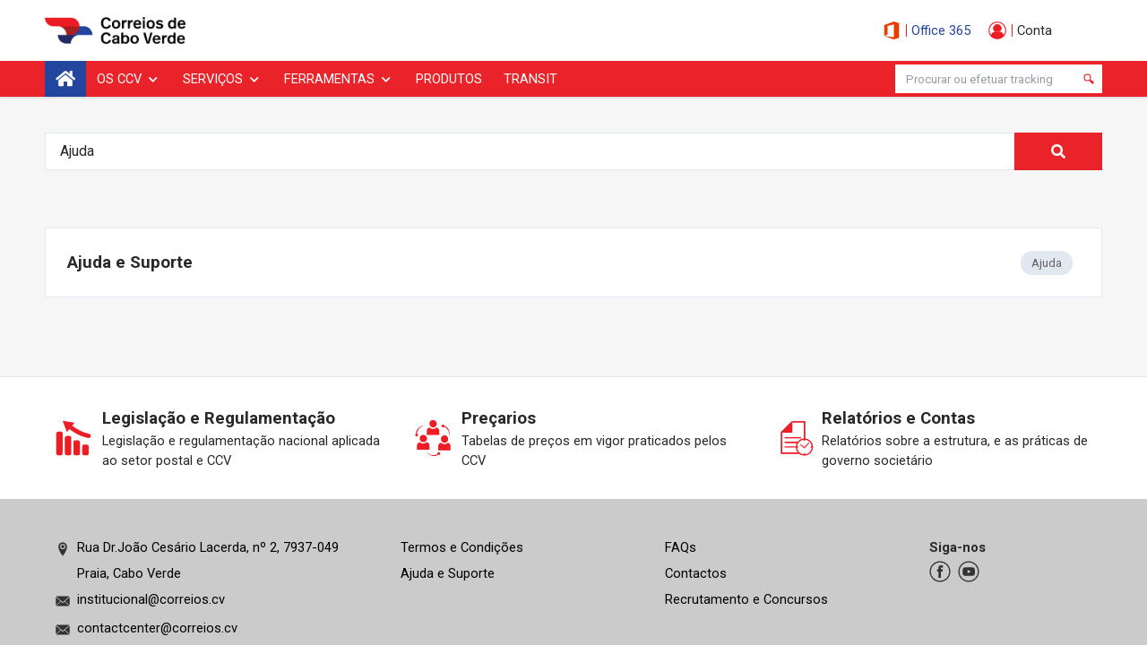

--- FILE ---
content_type: text/html; charset=utf-8
request_url: https://correios.cv/procurar?term=Ajuda
body_size: 50021
content:


<html>
    <head>
        <title>Procura | Correios de Cabo Verde</title>

        <meta content="text/html;charset=utf-8" http-equiv="Content-Type" />
        <meta name="viewport" content="width=device-width, initial-scale=1.0">
        <meta name="theme-color" content="#e92329">
        <meta content="utf-8" http-equiv="encoding"/>
        <link rel="shortcut icon" href="/static/website/img/favicon.ico" type="image/x-icon">
        <link rel="icon" href="/static/website/img/favicon.ico" type="image/x-icon">

        <link rel="stylesheet" href="/static/website/css/base.css">
        <link rel="stylesheet" href="/static/website/css/header.css">
        <link rel="stylesheet" href="/static/website/css/footer.css">
        <link rel="stylesheet" href="/static/website/vendor/tailwind.min.css">
        <link rel="stylesheet" href="https://use.fontawesome.com/releases/v5.6.3/css/all.css"
              crossorigin="anonymous">
        <link href="https://fonts.googleapis.com/css2?family=Roboto:ital,wght@0,100;0,300;0,400;0,500;0,700;0,900;1,100;1,300;1,400;1,500;1,700;1,900&display=swap" rel="stylesheet">

        
        
        
        

    </head>
    <!-- Global site tag (gtag.js) - Google Analytics -->
<script async src="https://www.googletagmanager.com/gtag/js?id=UA-55921513-1"></script>
<script>
    window.dataLayer = window.dataLayer || [];
    function gtag(){dataLayer.push(arguments);}
    gtag('js', new Date());
    gtag('config', 'UA-55921513-1');
</script>
 

    <body>

        









<link rel="stylesheet" href="/static/website/css/accordion.css">


<header class="fixed top-0 w-full bg-white z-20">



    <div class="header-level-1 w-full mx-auto">
        <div class="flex w-1/2 my-1">
            <a class="cursor-pointer self-center" href="/">
                <img src="/static/website/img/logotipo-ccv-text.png" class='inline index-logo'/>
            </a>
        </div>
        
        <div class="w-1/2 flex justify-end pr-12">
            <a href="https://portal.office.com/" target="_blank" class="py-2 px-1 my-2 flex cursor-pointer">
                <span class="relative">
                    <img src="/static/website/img/office-1.svg" class="m-2 w-5 h-5"/>
                    <div class="absolute"
                         style="top: 30%; bottom: 30%; right: 1; border-right: 1px solid var(--ccv-red-color);">
                    </div>
                </span>
                <span class="self-center m-1 text-blue">Office 365</span>
            </a>
            <a href="/cip/login" class="py-2 px-1 my-2 flex cursor-pointer">
                <span class="relative">
                    <img src="/static/website/img/user_red.svg" class="m-2 w-5 h-5"/>
                    <div class="absolute"
                         style="top: 30%; bottom: 30%; right: 1; border-right: 1px solid var(--ccv-red-color);">
                    </div>
                </span>
                <span class="self-center m-1">Conta</span>
            </a>
        
        
        
        </div>
    </div>
    <div class="header-level-2 background-red w-full shadow">
        <div class="header-level-2-bs-content lg:flex xl:flex mx-auto w-full relative z-10">
            <div class="lg:w-4/6 flex text-white">
                <div class="menu-droppable-btn menu-droppable-active-btn 
                            flex flex-initial cursor-pointer px-3 py-1">
                    <a class="self-center" href="/"><i class="fas fa-home fa-lg text-white"></i></a>
                </div>
                
                
                    <div class="menu-droppable-btn flex-initial flex px-3 py-1">
                        <a class="self-center">
                            
                                OS CCV
                            
                            <i class="fas fa-chevron-down fa-xs px-1"></i>
                        </a>
                        <div class="menu-droppable invisible absolute w-full bg-white">
                            <div class="flex w-full">
                                
                                    
                                        <div class="flex-initial w-1/4 p-6">
                                            <h3 class="text-red">Institucional</h3>
                                            
                                            <a class="text-gray block py-1 hover:text-red-600"
                                               href='/os-ccv/institucional/quem-somos'>
                                                
                                                Quem Somos
                                                
                                            </a>
                                            
                                            <a class="text-gray block py-1 hover:text-red-600"
                                               href='/os-ccv/institucional/historia'>
                                                
                                                História
                                                
                                            </a>
                                            
                                            <a class="text-gray block py-1 hover:text-red-600"
                                               href='/os-ccv/institucional/missao-e-valores'>
                                                
                                                Missão e Valores
                                                
                                            </a>
                                            
                                            <a class="text-gray block py-1 hover:text-red-600"
                                               href='/os-ccv/institucional/principais-indicadores'>
                                                
                                                Principais Indicadores
                                                
                                            </a>
                                            
                                            <a class="text-gray block py-1 hover:text-red-600"
                                               href='/os-ccv/institucional/plano-estrategico'>
                                                
                                                Plano Estratégico
                                                
                                            </a>
                                            
                                        </div>
                                    
                                
                                    
                                        <div class="flex-initial w-1/4 p-6">
                                            <h3 class="text-red">Governança Corporativa</h3>
                                            
                                            <a class="text-gray block py-1 hover:text-red-600"
                                               href='/os-ccv/governanca-corporativa/orgaos-sociais'>
                                                
                                                Orgãos Sociais
                                                
                                            </a>
                                            
                                            <a class="text-gray block py-1 hover:text-red-600"
                                               href='/os-ccv/governanca-coorporativa/relatorios-e-contas'>
                                                
                                                Relatórios e Contas
                                                
                                            </a>
                                            
                                            <a class="text-gray block py-1 hover:text-red-600"
                                               href='/os-ccv/governanca-corporativa/praticas-de-bom-governo'>
                                                
                                                Práticas de Bom Governo
                                                
                                            </a>
                                            
                                        </div>
                                    
                                
                                    
                                        <div class="flex-initial w-1/4 p-6">
                                            <h3 class="text-red">Internacional</h3>
                                            
                                            <a class="text-gray block py-1 hover:text-red-600"
                                               href='/os-ccv/internacional/cooperacao-e-parcerias'>
                                                
                                                Cooperação e Parcerias
                                                
                                            </a>
                                            
                                            <a class="text-gray block py-1 hover:text-red-600"
                                               href='/os-ccv/internacional/upu'>
                                                
                                                UPU
                                                
                                            </a>
                                            
                                        </div>
                                    
                                
                                    
                                        <div class="flex-initial w-1/4 p-6">
                                            <h3 class="text-red">Press e Comunicados</h3>
                                            
                                            <a class="text-gray block py-1 hover:text-red-600"
                                               href='/os-ccv/press-e-comunicados/noticias-e-eventos'>
                                                
                                                Notícias
                                                
                                            </a>
                                            
                                            <a class="text-gray block py-1 hover:text-red-600"
                                               href='/os-ccv/press-e-comunicados/notas-de-imprensa'>
                                                
                                                Sala de Imprensa
                                                
                                            </a>
                                            
                                            <a class="text-gray block py-1 hover:text-red-600"
                                               href='/os-ccv/press-e-comunicados/concursos/recrutamento'>
                                                
                                                Recrutamento e Concursos
                                                
                                            </a>
                                            
                                        </div>
                                    
                                
                            </div>
                        </div>
                    </div>
                
                
                
                    <div class="menu-droppable-btn flex-initial flex px-3 py-1">
                        <a class="self-center">
                            
                                SERVIÇOS
                            
                            <i class="fas fa-chevron-down fa-xs px-1"></i>
                        </a>
                        <div class="menu-droppable invisible absolute w-full bg-white">
                            <div class="flex w-full">
                                
                                    
                                        <div class="flex-initial w-1/4 p-6">
                                            <img src="/static/website/img/menu-ad-2.jpg"/>
                                            <a href="/">
                                                <h3 class="text-red pt-2">Correios, está entregue.</h3>
                                                <p></p>
                                            </a>
                                        </div>
                                    
                                
                                    
                                        <div class="flex-initial w-1/4 p-6">
                                            <h3 class="text-red">Serviços Postais</h3>
                                            
                                            <a class="text-gray block py-1 hover:text-red-600"
                                               href='/servicos/servicos-postais/correio-normal'>
                                                
                                                Correio Normal
                                                
                                            </a>
                                            
                                            <a class="text-gray block py-1 hover:text-red-600"
                                               href='/servicos/servicos-postais/correio-azul'>
                                                
                                                Correio Azul
                                                
                                            </a>
                                            
                                            <a class="text-gray block py-1 hover:text-red-600"
                                               href='/servicos/servicos-postais/ems'>
                                                
                                                Correio Expresso - E.M.S
                                                
                                            </a>
                                            
                                            <a class="text-gray block py-1 hover:text-red-600"
                                               href='/servicos/servicos-postais/estafeta'>
                                                
                                                Estafeta - Entrega na Hora
                                                
                                            </a>
                                            
                                            <a class="text-gray block py-1 hover:text-red-600"
                                               href='/servicos/servicos-postais/mala-m'>
                                                
                                                Mala M
                                                
                                            </a>
                                            
                                        </div>
                                    
                                
                                    
                                        <div class="flex-initial w-1/4 p-6">
                                            <h3 class="text-red">Transferências de Dinheiro</h3>
                                            
                                            <a class="text-gray block py-1 hover:text-red-600"
                                               href='/servicos/servicos-financeiros/moneygram'>
                                                
                                                Money Gram
                                                
                                            </a>
                                            
                                            <a class="text-gray block py-1 hover:text-red-600"
                                               href='/servicos/servicos-financeiros/money-exchange'>
                                                
                                                Money Exchange
                                                
                                            </a>
                                            
                                            <a class="text-gray block py-1 hover:text-red-600"
                                               href='/servicos/servicos-financeiros/ifs'>
                                                
                                                IFS
                                                
                                            </a>
                                            
                                            <a class="text-gray block py-1 hover:text-red-600"
                                               href='/servicos/servicos-financeiros/valetronico'>
                                                
                                                ValEletrónico
                                                
                                            </a>
                                            
                                        </div>
                                    
                                
                                    
                                        <div class="flex-initial w-1/4 p-6">
                                            <h3 class="text-red">Termos e Condições</h3>
                                            
                                            <a class="text-gray block py-1 hover:text-red-600"
                                               href='/servicos/termos-e-condicoes/normas-distribuicao'>
                                                
                                                Normas de Distribuição
                                                
                                            </a>
                                            
                                            <a class="text-gray block py-1 hover:text-red-600"
                                               href='/servicos/termos-e-condicoes/transporte-de-objetos'>
                                                
                                                Transporte de Objectos
                                                
                                            </a>
                                            
                                            <a class="text-gray block py-1 hover:text-red-600"
                                               href='/servicos/termos-e-condicoes/objetivos-performance'>
                                                
                                                Objetivos de Performance
                                                
                                            </a>
                                            
                                            <a class="text-gray block py-1 hover:text-red-600"
                                               href='/servicos/termos-e-condicoes/ead'>
                                                
                                                EAD Custom Declaration
                                                
                                            </a>
                                            
                                            <a class="text-gray block py-1 hover:text-red-600"
                                               href='/servicos/termos-e-condicoes/portal-client-kasif'>
                                                
                                                Manual Kasif
                                                
                                            </a>
                                            
                                        </div>
                                    
                                
                            </div>
                        </div>
                    </div>
                
                
                
                    <div class="menu-droppable-btn flex flex-initial px-3 py-1">
                        <a class="self-center">
                            
                                FERRAMENTAS
                            
                            <i class="fas fa-chevron-down fa-xs px-1"></i>
                        </a>
                        <div class="menu-droppable invisible absolute w-full bg-white"
                             id="Ferramentas">
                            <div class="flex w-full">
                            
                                <div class="flex-auto p-3 w-1/4">
                                    <div class="p-3 border hover:shadow">
                                        <h3 class="text-red">Tracking de Objetos</h3>
                                        <div class="flex w-full my-2">
                                            <img class="h-8" src="/static/website/img/tracking.svg"/>
                                            <small class="ml-2">
                                                Efetue o rastreamento das suas encomendas
                                            </small>
                                        </div>
                                        <a href=/ferramentas/tracking
                                           class="text-gray p-2 block flex justify-between bg-white
                                                  hover:text-red-600">
                                        Tracking <i class="fas fa-chevron-right fa-sm self-center"></i>
                                        </a>
                                    </div>
                                </div>
                            
                                <div class="flex-auto p-3 w-1/4">
                                    <div class="p-3 border hover:shadow">
                                        <h3 class="text-red">Localizar Agências</h3>
                                        <div class="flex w-full my-2">
                                            <img class="h-8" src="/static/website/img/localizar-agencia.svg"/>
                                            <small class="ml-2">
                                                Encontre uma agência dos correios perto de si
                                            </small>
                                        </div>
                                        <a href=/ferramentas/localizar-agencia
                                           class="text-gray p-2 block flex justify-between bg-white
                                                  hover:text-red-600">
                                        Localizar <i class="fas fa-chevron-right fa-sm self-center"></i>
                                        </a>
                                    </div>
                                </div>
                            
                                <div class="flex-auto p-3 w-1/4">
                                    <div class="p-3 border hover:shadow">
                                        <h3 class="text-red">Preço de Serviços Postais</h3>
                                        <div class="flex w-full my-2">
                                            <img class="h-8" src="/static/website/img/postal_services_price.svg"/>
                                            <small class="ml-2">
                                                Calcule o preço de envio do seu correio
                                            </small>
                                        </div>
                                        <a href=/ferramentas/servicos-postais/calcular-preco
                                           class="text-gray p-2 block flex justify-between bg-white
                                                  hover:text-red-600">
                                        Postais <i class="fas fa-chevron-right fa-sm self-center"></i>
                                        </a>
                                    </div>
                                </div>
                            
                                <div class="flex-auto p-3 w-1/4">
                                    <div class="p-3 border hover:shadow">
                                        <h3 class="text-red">Preço de Envio de Dinheiro</h3>
                                        <div class="flex w-full my-2">
                                            <img class="h-8" src="/static/website/img/money_service_price.svg"/>
                                            <small class="ml-2">
                                                Calcule a taxa a pagar no envio de remessas
                                            </small>
                                        </div>
                                        <a href=/ferramentas/servicos-financeiros/calcular-preco
                                           class="text-gray p-2 block flex justify-between bg-white
                                                  hover:text-red-600">
                                        Financeiros <i class="fas fa-chevron-right fa-sm self-center"></i>
                                        </a>
                                    </div>
                                </div>
                            
                            </div>
                        </div>
                    </div>
                
                
                
                    <div class="menu-droppable-btn flex-initial flex px-3 py-1">
                        <a class="self-center" href="/produtos">
                            
                                PRODUTOS
                            
                        </a>
                    </div>
                
                
                
                    <div class="menu-droppable-btn flex-initial flex px-3 py-1">
                        <a class="self-center" href="/transit">
                            
                                TRANSIT
                            
                        </a>
                    </div>
                
                
            </div>
            <div class="lg:w-2/6 flex justify-end content-center py-1">
                <form class="flex bg-white" action="/procurar" style="margin-block-end: 0;">
                    <input placeholder="Procurar ou efetuar tracking" type="text" name="term"
                           class="search-input border-gray-500 text-gray-800 w-full outline-none px-3"/>
                    <button class="h-8 w-8 p-2 self-center" type="submit">
                        <img src="/static/website/img/search_red.svg"/>
                    </button>
                </form>
            </div>
            <div class="absolute h-full w-full top-0 left-0 background-red" style="z-index: -1;"></div>
        </div>
        <div class="header-level-2-ss-content background-red w-full relative z-10">
            <button class="h-12 w-12 m-2" onclick="__header_show_nav()" id='show-nav-btn'>
                <img src="/static/website/img/hamb.png"/>
            </button>
            <h1 class="flex-grow text-white pl-2 py-1 bold" style="align-self: center;">
                Procura
            </h1>
            <button class="h-6 w-6 mr-4 self-center" onclick="__header_toggle_search_mobile()">
                <img src="/static/website/img/search.png"/>
            </button>
            <div class="absolute h-full w-full top-0 left-0 background-red" style="z-index: -1;"></div>
            <form class="search-form-mobile absolute h-full w-screen"
                  action="/procurar" id="search-form-mobile">
                <input placeholder="Procurar..." type="text" name="term"
                       class="input border-gray-500 border text-gray-800 w-full h-full"/>
            </form>
        </div>
    </div>

    <div class="nav fixed shadow-xl background-alt-red" id="nav">
        <div class="nav-header shadow-lg p-2 flex fixed background-alt-red" style="z-index: 1;">
            <div class="flex cursor-pointer flex-grow">
                <a href="/" class="self-center">
                    <img src="/static/website/img/logotipo-ccv-white.svg"
                         class="h-12 p-2"/>
                </a>
            </div>
            <button onclick="__header_hide_nav()">
                <img src="/static/website/img/x_icon.png" class="h-12 w-12"/>
            </button>
        </div>
        <div class="px-4 pt-20">
            
            <div class="px-6">
                <div class="flex cursor-pointer accordion-btn accordion-btn-no-line py-2"
                     onclick="__nav_menu_toggle('Os CCV')">
                
                    <h2 class="bold text-white flex-grow">Os CCV</h2>
                    <i class="fas fa-chevron-down text-white self-center" id="chev-Os CCV"></i>
                
                </div>
            
                <div class="pl-2 nav-menu-droppable accordion-content">
                
                    
                        
                            
                            <h3 class="text-white">Institucional</h3>
                            
                        
                        <a class="text-white block pl-4 py-2 hover:underline" href='/os-ccv/institucional/quem-somos'>
                            Quem Somos
                        </a>
                        
                        <a class="text-white block pl-4 py-2 hover:underline" href='/os-ccv/institucional/historia'>
                            História
                        </a>
                        
                        <a class="text-white block pl-4 py-2 hover:underline" href='/os-ccv/institucional/missao-e-valores'>
                            Missão e Valores
                        </a>
                        
                        <a class="text-white block pl-4 py-2 hover:underline" href='/os-ccv/institucional/principais-indicadores'>
                            Principais Indicadores
                        </a>
                        
                        <a class="text-white block pl-4 py-2 hover:underline" href='/os-ccv/institucional/plano-estrategico'>
                            Plano Estratégico
                        </a>
                        
                        
                    
                        
                            
                            <h3 class="text-white">Governança Corporativa</h3>
                            
                        
                        <a class="text-white block pl-4 py-2 hover:underline" href='/os-ccv/governanca-corporativa/orgaos-sociais'>
                            Orgãos Sociais
                        </a>
                        
                        <a class="text-white block pl-4 py-2 hover:underline" href='/os-ccv/governanca-coorporativa/relatorios-e-contas'>
                            Relatórios e Contas
                        </a>
                        
                        <a class="text-white block pl-4 py-2 hover:underline" href='/os-ccv/governanca-corporativa/praticas-de-bom-governo'>
                            Práticas de Bom Governo
                        </a>
                        
                        
                    
                        
                            
                            <h3 class="text-white">Internacional</h3>
                            
                        
                        <a class="text-white block pl-4 py-2 hover:underline" href='/os-ccv/internacional/cooperacao-e-parcerias'>
                            Cooperação e Parcerias
                        </a>
                        
                        <a class="text-white block pl-4 py-2 hover:underline" href='/os-ccv/internacional/upu'>
                            UPU
                        </a>
                        
                        
                    
                        
                            
                            <h3 class="text-white">Press e Comunicados</h3>
                            
                        
                        <a class="text-white block pl-4 py-2 hover:underline" href='/os-ccv/press-e-comunicados/noticias-e-eventos'>
                            Notícias
                        </a>
                        
                        <a class="text-white block pl-4 py-2 hover:underline" href='/os-ccv/press-e-comunicados/notas-de-imprensa'>
                            Sala de Imprensa
                        </a>
                        
                        <a class="text-white block pl-4 py-2 hover:underline" href='/os-ccv/press-e-comunicados/concursos/recrutamento'>
                            Recrutamento e Concursos
                        </a>
                        
                        
                    
                
                </div>
            
            </div>
            
            <div class="px-6">
                <div class="flex cursor-pointer accordion-btn accordion-btn-no-line py-2"
                     onclick="__nav_menu_toggle('Serviços')">
                
                    <h2 class="bold text-white flex-grow">Serviços</h2>
                    <i class="fas fa-chevron-down text-white self-center" id="chev-Serviços"></i>
                
                </div>
            
                <div class="pl-2 nav-menu-droppable accordion-content">
                
                    
                        
                    
                        
                            
                            <h3 class="text-white">Serviços Postais</h3>
                            
                        
                        <a class="text-white block pl-4 py-2 hover:underline" href='/servicos/servicos-postais/correio-normal'>
                            Correio Normal
                        </a>
                        
                        <a class="text-white block pl-4 py-2 hover:underline" href='/servicos/servicos-postais/correio-azul'>
                            Correio Azul
                        </a>
                        
                        <a class="text-white block pl-4 py-2 hover:underline" href='/servicos/servicos-postais/ems'>
                            Correio Expresso - E.M.S
                        </a>
                        
                        <a class="text-white block pl-4 py-2 hover:underline" href='/servicos/servicos-postais/estafeta'>
                            Estafeta - Entrega na Hora
                        </a>
                        
                        <a class="text-white block pl-4 py-2 hover:underline" href='/servicos/servicos-postais/mala-m'>
                            Mala M
                        </a>
                        
                        
                    
                        
                            
                            <h3 class="text-white">Transferências de Dinheiro</h3>
                            
                        
                        <a class="text-white block pl-4 py-2 hover:underline" href='/servicos/servicos-financeiros/moneygram'>
                            Money Gram
                        </a>
                        
                        <a class="text-white block pl-4 py-2 hover:underline" href='/servicos/servicos-financeiros/money-exchange'>
                            Money Exchange
                        </a>
                        
                        <a class="text-white block pl-4 py-2 hover:underline" href='/servicos/servicos-financeiros/ifs'>
                            IFS
                        </a>
                        
                        <a class="text-white block pl-4 py-2 hover:underline" href='/servicos/servicos-financeiros/valetronico'>
                            ValEletrónico
                        </a>
                        
                        
                    
                        
                            
                            <h3 class="text-white">Termos e Condições</h3>
                            
                        
                        <a class="text-white block pl-4 py-2 hover:underline" href='/servicos/termos-e-condicoes/normas-distribuicao'>
                            Normas de Distribuição
                        </a>
                        
                        <a class="text-white block pl-4 py-2 hover:underline" href='/servicos/termos-e-condicoes/transporte-de-objetos'>
                            Transporte de Objectos
                        </a>
                        
                        <a class="text-white block pl-4 py-2 hover:underline" href='/servicos/termos-e-condicoes/objetivos-performance'>
                            Objetivos de Performance
                        </a>
                        
                        <a class="text-white block pl-4 py-2 hover:underline" href='/servicos/termos-e-condicoes/ead'>
                            EAD Custom Declaration
                        </a>
                        
                        <a class="text-white block pl-4 py-2 hover:underline" href='/servicos/termos-e-condicoes/portal-client-kasif'>
                            Manual Kasif
                        </a>
                        
                        
                    
                
                </div>
            
            </div>
            
            <div class="px-6">
                <div class="flex cursor-pointer accordion-btn accordion-btn-no-line py-2"
                     onclick="__nav_menu_toggle('Ferramentas')">
                
                    <h2 class="bold text-white flex-grow">Ferramentas</h2>
                    <i class="fas fa-chevron-down text-white self-center" id="chev-Ferramentas"></i>
                
                </div>
            
                <div class="pl-2 nav-menu-droppable accordion-content">
                
                    
                        <a class="flex pl-1 py-2" href='/ferramentas/tracking'>
                            
                            <img src="/static/website/img/tracking_white.svg"
                                 class="w-6 h-6 mr-2"/>
                            
                            <h3 class="text-white hover:underline">Tracking de Objetos</h3>
                        </a>
                    
                        <a class="flex pl-1 py-2" href='/ferramentas/localizar-agencia'>
                            
                            <img src="/static/website/img/localizar-agencia_white.svg"
                                 class="w-6 h-6 mr-2"/>
                            
                            <h3 class="text-white hover:underline">Localizar Agências</h3>
                        </a>
                    
                        <a class="flex pl-1 py-2" href='/ferramentas/servicos-postais/calcular-preco'>
                            
                            <img src="/static/website/img/postal_services_price_white.svg"
                                 class="w-6 h-6 mr-2"/>
                            
                            <h3 class="text-white hover:underline">Preço de Serviços Postais</h3>
                        </a>
                    
                        <a class="flex pl-1 py-2" href='/ferramentas/servicos-financeiros/calcular-preco'>
                            
                            <img src="/static/website/img/money_service_price_white.svg"
                                 class="w-6 h-6 mr-2"/>
                            
                            <h3 class="text-white hover:underline">Preço de Envio de Dinheiro</h3>
                        </a>
                    
                
                </div>
            
            </div>
            
            <div class="px-6">
                <div class="flex cursor-pointer accordion-btn accordion-btn-no-line py-2"
                     onclick="__nav_menu_toggle('Produtos')">
                
                    <a class="block flex-grow" href="/produtos">
                        <h2 class="bold text-white hover:underline">Produtos</h2>
                    </a>
                
                </div>
            
            </div>
            
            <div class="px-6">
                <div class="flex cursor-pointer accordion-btn accordion-btn-no-line py-2"
                     onclick="__nav_menu_toggle('Transit')">
                
                    <a class="block flex-grow" href="/transit">
                        <h2 class="bold text-white hover:underline">Transit</h2>
                    </a>
                
                </div>
            
            </div>
            
            <div>
                <a href="https://portal.office.com/" target="_blank" class="py-2 px-1 my-2 flex bold">
                    <span class="bold text-white self-center bp-0 ml-6 hover:underline">Office 365</span>
                </a>
                <a class="px-2 my-12 my-2 flex" href="/cip/login">
                    <img src="/static/website/img/user_.png" class="w-6 h-6 mx-2"/>
                    <h2 class="bold text-white self-center bp-0 ml-6">Login</h2>
                </a>
            </div>
        </div>
    </div>

</header>
<script>
function __header_show_nav () {
    document.getElementById('nav').style.left = "0"
}
function __header_hide_nav () {
    let nav = document.getElementById('nav')
    nav.style.left = `-${nav.clientWidth}px`
}
function __nav_menu_toggle (id) {
    let chevron = document.getElementById(`chev-${id}`)
    if (chevron.classList.contains('rotate-90')) {
        chevron.classList.add('reverse-rotate-90')
        chevron.classList.remove('rotate-90')
    } else {
        chevron.classList.remove('reverse-rotate-90')
        chevron.classList.add('rotate-90')
    }
}
function __header_toggle_search_mobile () {
    let searchForm = document.getElementById('search-form-mobile')
    if (searchForm.style.top == "0px" || searchForm.style.top == "") {
        searchForm.style.top = searchForm.clientHeight + "px"
        searchForm.children[0].focus()
    } else {
        searchForm.style.top = "0px"
    }
}
</script>


<script src="/static/website/js/accordion.mjs" type="module"></script>


 
        <div id="base-content" class="below-header">
        

<div class="bg-light py-10 w-full">
    <div class="page-container w-full mx-auto">
        <form class="flex w-full" action="/procurar">
            <input name="term" placeholder="Procurar" id='search-input'
                   class="input lg:w-11/12 w-4/5 border"/>
            <button class="button lg:w-1/12 w-1/5" type="submit">
                <i class="fas fa-search text-white"></i>
            </button>
        </form>
        
        <div class="py-8 w-full">
            
            <a class="flex bg-white border hover:shadow my-4 p-6 justify-between"
               href="/ajuda-e-suporte">
                <h2 class="self-center lg:mr-6">Ajuda e Suporte</h2>
                
                <div class="flex items-center">
                    
                    <span class="rounded-full mr-2 py-1 px-3 bg-gray-300 self-center mobile-remove">
                        <small>Ajuda</small>
                    </span>
                    
                </div>
                
            </a>
            
        </div>
        
    </div>
</div>


        </div>

        


<footer class="w-full">
    <div class="footer-level-1-container border-t">
        <div class="page-container mx-auto w-full py-6 flex flex-wrap justify-center">
            <a class="flex md:w-1/3 w-full md:pr-4 py-2" href="/legislacao-regulamentacao">
                <img src="/static/website/img/leg-e-reg.svg" class="w-16 h-16 p-2 self-center"/>
                <div class="self-center">
                    <h2 class="hover:text-red-600">Legislação e Regulamentação</h2>
                    <p>
                        Legislação e regulamentação nacional aplicada ao setor postal e CCV
                    </p>
                </div>
            </a>
            
            <a class="flex md:w-1/3 w-full md:px-2 py-2" href="/os-ccv/governanca-coorporativa/precario">
                <img src="/static/website/img/relatorio.svg" class="w-16 h-16 p-2 self-center"/>
                <div class="self-center">
                    <h2 class="hover:text-red-600">Preçarios</h2>
                    <p>Tabelas de preços em vigor praticados pelos CCV</p>
                </div>
            </a>
            
            <a class="flex md:w-1/3 w-full md:pl-4 py-2" href="/os-ccv/governanca-coorporativa/relatorios-e-contas">
                <img src="/static/website/img/form-id.svg" class="w-16 h-16 p-2 self-center"/>
                <div class="self-center">
                    <h2 class="hover:text-red-600">Relatórios e Contas</h2>
                    <p>
                        Relatórios sobre a estrutura, e as práticas de governo societário
                    </p>
                </div>
            </a>
        </div>
    </div>
    <div class="footer-level-2-container w-full"
         style="background: #cbcbcb">
        <div class="footer-level-2 mx-auto w-full flex flex-wrap justify-center
                    lg:text-left text-center leading-loose py-4"> 
            <div class="w-full lg:w-4/12 md:w-4/12 lg:py-6 py-3 px-1">
                <div class="flex lg:justify-start justify-center">
                    <img src="/static/website/img/map-pin.svg"
                         class="h-8 w-8 p-2"/>
                    <a>Rua Dr.João Cesário Lacerda, nº 2, 7937-049<br>Praia, Cabo Verde</a>
                </div>
                <div class="flex lg:justify-start justify-center">
                    <img src="/static/website/img/email.svg"
                         class="h-8 w-8 p-2"/>
                    <a>institucional@correios.cv</a>
                </div>
                <div class="flex lg:justify-start justify-center">
                    <img src="/static/website/img/email.svg"
                         class="h-8 w-8 p-2"/>
                    <a>contactcenter@correios.cv</a>
                </div>
                <div class="flex lg:justify-start justify-center">
                    <img src="/static/website/img/email.svg"
                         class="h-8 w-8 p-2"/>
                    <a>agendamento@correios.cv</a>
                </div>
                <div class="flex lg:justify-start justify-center">
                    <img src="/static/website/img/telephone.svg"
                         class="h-8 w-8 p-2"/>
                    <a>(+238) 2608760 | 9873898</a>
                </div>
            </div>
            <div class="w-full lg:w-2/12 md:w-4/12 lg:py-6 py-3 px-1">
                <div class="block">
                    <a href="/termos-e-condicoes" class="hover:underline">
                        Termos e Condições
                    </a>
                </div>
                
                <div class="block">
                    <a href="/ajuda-e-suporte" class="hover:underline">
                        Ajuda e Suporte
                    </a>
                </div>
            </div>
            <div class="lg:w-1/12"></div>
            <div class="w-full lg:w-2/12 md:w-4/12 lg:py-6 py-3 px-1">
                <div class="block">
                    <a href="/faq" class="hover:underline">
                        FAQs
                    </a>
                </div>
                <div class="block">
                    <a href="/contactos" class="hover:underline">
                        Contactos
                    </a>
                </div>
                <div class="block">
                    <a href="/os-ccv/press-e-comunicados/concursos/recrutamento"
                       class="hover:underline">
                        Recrutamento e Concursos
                    </a>
                </div>
            </div>
            <div class="lg:w-1/12"></div>
            <div class="w-full lg:w-2/12 py-6 px-1">
                <p class="font-bold">Siga-nos</p>
                <div class="flex lg:justify-start justify-center">
                    <a href="https://www.facebook.com/CCV.CorreiosCaboVerde" target="_blank" rel="noreferrer">
                        <img src="/static/website/img/fb-icon.svg"
                             class="w-6 h-6 mr-1"/>
                    </a>
                    
                    <a href="https://www.youtube.com/channel/UCTwJ61kDHa11yZD9GtwKLoA" target="_blank"
                       rel="noreferrer">
                        <img src="/static/website/img/yt-icon.svg"
                             class="w-6 h-6 ml-1"/>
                    </a>
                </div>
            </div>
        </div>

        <div class="lg:flex justify-center footer-level-3 text-center"
             style="background: #868686">
            <p class="lg:pb-4 lg:pt-4 pb-1 pt-4">
                &#9400; 2026 Correios de Cabo Verde
            </p>
            <p class="py-4 px-3 xl:block lg:block hidden">|</p>
            <p class="lg:pt-4 lg:pb-4 pt-1 pb-4">Todos os Direitos Reservados</p>
        </div>
    </div>
</footer>


        <input hidden style="display: none" value="/static/managed" 
               id='managed-path'/>
        <input hidden style="display: none" value="/static/website/img"
               id='static-path'/>

        

        
<script type="module">
import * as Util from "/static/website/js/util.mjs"
Util.addOnDocumentLoadEvent(() => {
    let currentUrl = new URL(document.location)
    let searchTerm = currentUrl.searchParams.get('term')
    document.getElementById('search-input').value = searchTerm
})
</script>

    </body>
</html>


--- FILE ---
content_type: text/css
request_url: https://correios.cv/static/website/css/base.css
body_size: 6560
content:
:root {
    --ccv-red-color: #e92329;
    --ccv-alt-red-color: #aa1e22;
    --ccv-blue-color: #22469e;
    --ccv-dark-blue-color: #252b64;
    --ccv-text-color-light: #666;
    --ccv-text-color: #282828;
    --ccv-text-color-dark: #111;
    --ccv-bg-color-light: #f6f6f6;
    --ccv-bg-color-dark: #d1d1d1;
}

.grecaptcha-badge {
    visibility: hidden;
}

* {
    -webkit-tap-highlight-color: transparent;
}

#base-content.below-header {
    margin-top: 108px;
}


body {
    font-family: Roboto, Arial, Helvetica, Sans-Serif;
}

.background-red {
    background-color: var(--ccv-red-color);
}

.background-alt-red {
    background-color: var(--ccv-alt-red-color);
}

.background-blue {
    background-color: var(--ccv-blue-color);
}

.background-dark-blue {
    background-color: var(--ccv-dark-blue-color);
}

.hover-bg-dark-blue:hover {
    background-color: var(--ccv-dark-blue-color);
}

.hover-bg-gray:hover {
    background-color: var(--ccv-bg-color-light);
}

.bg-light {
    background-color: var(--ccv-bg-color-light);
}
.bg-dark {
    background-color: #333333;
}
.bg-alt-dark {
    background-color: #222222;
}

.bg-blue {
    background-color: var(--ccv-blue-color);
}

.bg-red {
    background-color: var(--ccv-red-color);
}

.text-red {
    color: var(--ccv-red-color);
}

.text-blue {
    color: var(--ccv-blue-color);
}

.text-gray {
    color: var(--ccv-text-color);
}

.text-light {
    color: var(--ccv-text-color-light);
}


hr {
    border: 0;
    clear:both;
    display:block;
    width: 90%;               
    height: 1px !important;
    margin-top: 0px !important;
    margin-bottom: 0px !important;
}

hr.centered {
    margin-top: auto !important;
    margin-bottom: auto !important;
}


h1 {
    color: var(--ccv-blue-color);
    font-size: 18pt !important;
    font-family: Roboto;
    font-weight: bold !important;
    padding-bottom: 0.5rem;
}


h1.black {
    color: black;
}
h1.red {
    color: var(--ccv-red-color);
}


.h1-hr {
    background: var(--ccv-red-color);
    width: 50px;
    float: left;
}

h2 {
    color: var(--ccv-text-color);
    font-size: 14pt !important;
    font-family: Roboto;
    font-weight: bold !important;
}


h3 {
    color: var(--ccv-text-color);
    font-size: 13pt !important;
    font-family: Roboto;
    font-weight: thin !important;
}
h3.bold {
    font-weight: bold !important;
}


p, a, td, th, span, li {
    color: var(--ccv-text-color);
    font-size: 11pt !important;
    font-family: Roboto;
}


i:not(.fas), em {
    color: var(--ccv-text-color);
    font-size: 11pt !important;
    font-family: Roboto;
    font-style: italic;
}


u {
    color: var(--ccv-text-color);
    font-size: 11pt !important;
    font-family: Roboto;
    font-style: underline;
}


small, .small {
    font-size: 10pt !important;
    font-family: Roboto;
}

small {
    color: var(--ccv-text-color-light);
}

ul {
    list-style-type: disc !important;
    padding-left: 1rem !important;
    color: var(--ccv-text-color);
    font-size: 11pt !important;
    font-family: Roboto;
}

ol {
    padding-left: 1rem !important;
    list-style-type: decimal !important;
    color: var(--ccv-text-color);
    font-size: 11pt !important;
    font-family: Roboto;
}

ul.no-left-padding {
    padding-left: 0 !important;
}

ul.list-none {
    list-style-type: none !important;
}

.border-bottom {
    border-bottom: 1px solid #aaa;
}

.border-top {
    border-top: 1px solid #aaa;
}
.zoom {
    transition: transform 400ms;
}
.zoom:hover {
    transform: scale(1.1);
}

.blue-a, p > a {
    color: var(--ccv-blue-color);
    font-size: inherit !important;
}
.blue-a:hover, p > a:hover {
    text-decoration: underline;
}

.button {
    background: var(--ccv-red-color);
    color: white;
    padding: 0.5rem 1.25rem;
}
.button-compact {
    padding: 0.5rem 0.5rem;
}
.gray-button {
    background: var(--ccv-bg-color-light);
}
.small-button {
    background: var(--ccv-red-color);
    color: white;
    padding: 0.25rem 0.75rem;
}

.button:hover:enabled, .small-button:hover:enabled {
    background: var(--ccv-alt-red-color);
}
.gray-button:hover:enabled {
    background: var(--ccv-bg-color-dark);
}
.gray-button.active {
    background: var(--ccv-bg-color-dark);
}
.button:disabled, .small-button:disabled, .gray-button:disabled {
    cursor: default;
}

.input, .select {
    background: white;
    color: var(--ccv-text-color);
    padding: 0.5rem 1rem;
}


.page-container {
    padding-left: 20px;
    padding-right: 20px;
}

.outline-none {
    outline: none !important;
}

.top-right-clipped {
    clip-path: polygon(0 0, 85% 0%, 100% 25%, 100% 100%, 0% 100%);
}

table th, table td {
    padding: 0.5rem;
    border: 1px solid gray;
}
table.compact th, table.compact td {
    padding: 0.5rem 2rem 0.2rem 0.5rem;
    text-align: left;
}


@media(min-width: 1024px) {
    .page-container {
        max-width: 1024px;
        padding-left: 50px; padding-right: 50px;
    }
    .desktop-remove {
        display: none !important;
    }
    .page-container-wo-padding {
        max-width: 924px;
        padding-left: 0px; padding-right: 0px;
    }
}

@media(min-width: 1280px) {
    .page-container {
        max-width: 1280px;
    }
    .page-container-wo-padding {
        max-width: 1180px;
        padding-left: 0px; padding-right: 0px;
    }
}

.rotate-90 {
    animation: rot 200ms;
    transform: rotate(180deg);
}

.reverse-rotate-90 {
    animation: unrot 200ms;
    transform: rotate(0deg);
}

@keyframes rot {
    from { transform: rotate(0deg); }
    to   { transform: rotate(180deg); }
}

@keyframes unrot {
    from { transform: rotate(180deg); }
    to   { transform: rotate(0deg); }
}

@media(max-width: 1024px) {
    h1 {
        font-size: 14pt !important;
    }
    h2 {
        font-size: 13pt !important;
    }
    h3 {
        font-size: 12pt !important;
    }
    /*.checkbox {
        height: 3rem;
        width: 3rem;
        margin: 0 1rem;
    }*/
    .mobile-remove {
        display: none;
    }
    table th, table td {
        padding: 0.5rem;
    }
    table.compact th, table.compact td {
        padding: 0.2rem 0.5rem 0.2rem 0.5rem;
    }
    #base-content.below-header {
        margin-top: 50px;
    }
    .input, .select {
        0.5rem;
    }
}

@media (max-width: 768px) {
    .slide-3 {
        width: 300%;
    }
    .slide-4 {
        width: 400%;
    }
    .slide-5 {
        width: 500%;
    }
    .slide-6 {
        width: 600%;
    }
    .slide-7 {
        width: 700%;
    }
    .slide-8 {
        width: 800%;
    }
    .slide-9 {
        width: 900%;
    }
}


--- FILE ---
content_type: text/css
request_url: https://correios.cv/static/website/css/header.css
body_size: 2123
content:
.menu-droppable {
    -webkit-box-shadow: 0px 10px 5px -11px rgba(0,0,0,0.75);
    -moz-box-shadow: 0px 10px 5px -11px rgba(0,0,0,0.75);
    box-shadow: 0px 10px 5px -11px rgba(0,0,0,0.75);
    margin-left: -12px;
    z-index: 3;
    top: 2.5rem;
    left: 0;
    margin-left: 50px;
}

.menu-droppable-btn:hover, .menu-droppable-active-btn {
    background: var(--ccv-blue-color);
}
.menu-droppable-btn:hover > .menu-droppable, .tools-menu-btn:hover > .tools-menu {
    visibility: visible;
}
.menu-droppable:hover, .tools-menu:hover {
    visibility: visible;
}

.header-level-2-bs-content, .header-level-1 {
    display: none;
    padding-left: 50px; padding-right: 50px;
}

.header-level-2-ss-content {
    display: flex;
}

.nav {
    width: 80%;
    left: -80%;
    max-width: 450px;
    top: 0;
    height: 100%;
    z-index: 11;
    transition: left 300ms;
    overflow-y: auto;
}

.nav-header {
    width: 80%;
    max-width: 450px;
    top: 0;
}

.hiddenc {
    display: none !important;
}

.index-logo {
    height: 30px;
}

.nav-icon {
    filter: grayscale(100%);
}


@media(min-width: 1024px) {
    .header-level-2-bs-content {
        max-width: 1024px;
        display: block;
    }
    .menu-droppable {
        max-width: 924px;
    }
    .header-level-1 {
        max-width: 1024px;
        display: flex;
    }
    .header-level-2-ss-content {
        display: none;
    }
}

@media(min-width: 1280px) {
    .header-level-2-bs-content, .menu-droppable {
        max-width: 1280px;
        display: block;
    }
    .menu-droppable {
        max-width: 1180px;
    }
    .header-level-1 {
        max-width: 1280px;
        display: flex;
    }
    .header-level-2-ss-content {
        display: none;
    }
}

.search-form {
    transition: top 300ms;
    top: 0px;
    right: 50px;
    width: 300px;
    z-index: -2;
}


.search-form-mobile {
    transition: top 300ms;
    top: 0px;
    z-index: -2;
}

.tools-menu {
    right: 50px;
    z-index: -2;
    width: 300px;
    background: white;
    top: 40;
}
.tools-menu > li {
    list-style: none;
}

.search-input::placeholder {
    font-size: 10pt;
}


--- FILE ---
content_type: text/css
request_url: https://correios.cv/static/website/css/footer.css
body_size: 899
content:
.footer-level-0-container {
    background-image: url('../img/ft_bg.png');
    background-repeat: no-repeat;
    background-size: cover;
}

.ead-level-0-container {
    background-image: url('../img/Fundoead.jpg');
    background-repeat: no-repeat;
    background-size: cover;
}

.follow-us-title {
    display: none;
}

.footer-level-2 {
    padding-left: 20px;
    padding-right: 20px;
}

@media(min-width: 768px) {
    .footer-level-2 {
        max-width: 768px;
        padding-left: 50px; padding-right: 50px;
    }
}

@media(min-width: 1024px) {
    .footer-level-2 {
        max-width: 1024px;
        padding-left: 50px; padding-right: 50px;
    }
    .follow-us-title {
        display: block;
    }
}

@media(min-width: 1280px) {
    .footer-level-2 {
        max-width: 1280px;
        padding-left: 50px; padding-right: 50px;
    }
    .follow-us-title {
        display: block;
    }
}


--- FILE ---
content_type: text/css
request_url: https://correios.cv/static/website/css/accordion.css
body_size: 106
content:
.accordion-content {
    overflow: hidden;
    max-height: 0;
    transition: max-height 0.2s ease-out;
}


--- FILE ---
content_type: image/svg+xml
request_url: https://correios.cv/static/website/img/search_red.svg
body_size: 450
content:
<svg id="Layer_1" data-name="Layer 1" xmlns="http://www.w3.org/2000/svg" viewBox="0 0 28.08 28.08"><defs><style>.cls-1{fill:#ed1c25;}</style></defs><title>Artboard 59 copy 5User</title><rect class="cls-1" x="17.98" y="15.59" width="4.87" height="9.63" rx="0.53" transform="translate(49.24 18.86) rotate(131.96)"/><path class="cls-1" d="M2.68,10.9a8,8,0,1,0,8-8A8,8,0,0,0,2.68,10.9Zm2.26,0a5.77,5.77,0,1,1,5.77,5.77A5.77,5.77,0,0,1,4.94,10.9Z"/></svg>

--- FILE ---
content_type: image/svg+xml
request_url: https://correios.cv/static/website/img/tracking.svg
body_size: 756
content:
<svg id="Layer_1" data-name="Layer 1" xmlns="http://www.w3.org/2000/svg" viewBox="0 0 50.74 50.78"><defs><style>.cls-1{fill:#ed1c25;}</style></defs><title>Artboard 97 copy 4Ferramentas</title><path class="cls-1" d="M45.44,44.2a1.29,1.29,0,0,1-.91,2.19,1.27,1.27,0,0,1-.9-.38L38,40.37a10.31,10.31,0,1,1,1.81-1.81Zm-6-11.93A7.7,7.7,0,1,0,31.7,40,7.71,7.71,0,0,0,39.4,32.27Z"/><path class="cls-1" d="M20,38.44H6.74V12.78h11.1v4.88a.87.87,0,0,0,.88.88h9.36a.87.87,0,0,0,.87-.88V12.78h11.1V22h1.81V11.88a2.09,2.09,0,0,0,0-.23L37.73,5.07a.92.92,0,0,0-.88-.68H10a.9.9,0,0,0-.88.68L5,11.65a1.11,1.11,0,0,0,0,.23V39.35a.9.9,0,0,0,.9.9H20ZM36.14,6.2,39.8,11H28.93L27.62,6.2ZM19.59,12S21,6.2,21,6.2H25.8S27.2,12,27.2,12v4.83H19.59ZM10.65,6.2h8.52L17.86,11H7Z"/></svg>

--- FILE ---
content_type: image/svg+xml
request_url: https://correios.cv/static/website/img/money_service_price.svg
body_size: 2593
content:
<svg id="Layer_1" data-name="Layer 1" xmlns="http://www.w3.org/2000/svg" viewBox="0 0 50.74 50.78"><defs><style>.cls-1{fill:#ed1c25;}.cls-2,.cls-3{fill:none;stroke:#ed1c25;stroke-miterlimit:10;}.cls-2{stroke-width:1.43px;}.cls-3{stroke-width:1.28px;}</style></defs><title>Artboard 124Ferramentas</title><rect class="cls-1" x="11.5" y="24.45" width="19.6" height="1.56" transform="translate(42.61 50.47) rotate(180)"/><polygon class="cls-1" points="11.5 36.87 25.37 36.87 25.79 35.31 11.5 35.31 11.5 36.87"/><path class="cls-1" d="M29.3,29.88H11.5v1.56H27.65S27.49,30.05,29.3,29.88Z"/><path class="cls-1" d="M11.5,31.44H27.65s.21-.23,1.65-1.56"/><path class="cls-1" d="M9,42.52V19.19H20.74l0-11.8H34.3V27.52c.61,0,1.21,0,1.79,0V5.62H20.25l-13.09,13V44.31H28l-1.18-1.79Z"/><circle class="cls-2" cx="35.1" cy="37.66" r="9.99" transform="translate(-8.01 9.53) rotate(-13.89)"/><circle class="cls-3" cx="35.1" cy="37.66" r="6.98" transform="translate(-4.13 4.33) rotate(-6.67)"/><path id="Path_29" data-name="Path 29" class="cls-1" d="M34.15,33.13v.77a2.57,2.57,0,0,0-1,.62,2.35,2.35,0,0,0-.62,1.59,2.25,2.25,0,0,0,.18.89,2.46,2.46,0,0,0,.83,1,5.51,5.51,0,0,0,1.16.59,1.88,1.88,0,0,1,.63.36.44.44,0,0,1,.08.11.36.36,0,0,1,0,.11.25.25,0,0,1-.09.2.71.71,0,0,1-.45.12,1.93,1.93,0,0,1-1.11-.33L33.55,39a.44.44,0,0,0-.62.13.31.31,0,0,0,0,.1l-.43,1.18a.45.45,0,0,0,.17.52l.15.11a3.1,3.1,0,0,0,.92.43l.38.09v.67a.45.45,0,0,0,.45.45h1.16a.46.46,0,0,0,.46-.45v-.8a2.6,2.6,0,0,0,1-.72,2.42,2.42,0,0,0,.59-1.59,2.54,2.54,0,0,0-.14-.86,2.37,2.37,0,0,0-.75-1,4.43,4.43,0,0,0-1.14-.65l0,0a2.69,2.69,0,0,1-.77-.4l-.06-.06a.13.13,0,0,1,0-.06.15.15,0,0,1,0-.1.53.53,0,0,1,.36-.09,1.71,1.71,0,0,1,.6.09,1.76,1.76,0,0,1,.37.17l.25.14a.46.46,0,0,0,.38,0,.51.51,0,0,0,.27-.27l.44-1.16a.45.45,0,0,0-.19-.55l-.19-.11a3.28,3.28,0,0,0-1-.38v-.64a.46.46,0,0,0-.46-.45H34.59A.45.45,0,0,0,34.15,33.13Zm.9,1.1v-.65h.24v.57a.46.46,0,0,0,.41.46,2.36,2.36,0,0,1,.9.24l-.12.31a1.79,1.79,0,0,0-.32-.13,2.41,2.41,0,0,0-.89-.14,1.34,1.34,0,0,0-1,.35A1,1,0,0,0,34,36a1,1,0,0,0,.09.44,1.09,1.09,0,0,0,.28.36,3.65,3.65,0,0,0,1,.57h0a3.53,3.53,0,0,1,.93.52,1.41,1.41,0,0,1,.47.64,1.77,1.77,0,0,1,.09.56,1.53,1.53,0,0,1-.37,1h0a1.76,1.76,0,0,1-.93.54.45.45,0,0,0-.34.44v.67H35v-.61a.46.46,0,0,0-.41-.45,3.24,3.24,0,0,1-.62-.12,2.36,2.36,0,0,1-.52-.21l.11-.32a3.09,3.09,0,0,0,1.39.36A1.64,1.64,0,0,0,36,40a1.17,1.17,0,0,0,.41-.89,1.1,1.1,0,0,0-.1-.47A1.22,1.22,0,0,0,36,38.3a2.65,2.65,0,0,0-.95-.57,4.9,4.9,0,0,1-1-.49,1.59,1.59,0,0,1-.52-.6,1.39,1.39,0,0,1-.1-.53,1.36,1.36,0,0,1,.37-1,1.72,1.72,0,0,1,.86-.48.45.45,0,0,0,.35-.44Z"/></svg>

--- FILE ---
content_type: image/svg+xml
request_url: https://correios.cv/static/website/img/money_service_price_white.svg
body_size: 2590
content:
<svg id="Layer_1" data-name="Layer 1" xmlns="http://www.w3.org/2000/svg" viewBox="0 0 50.74 50.78"><defs><style>.cls-1{fill:white;}.cls-2,.cls-3{fill:none;stroke:white;stroke-miterlimit:10;}.cls-2{stroke-width:1.43px;}.cls-3{stroke-width:1.28px;}</style></defs><title>Artboard 124Ferramentas</title><rect class="cls-1" x="11.5" y="24.45" width="19.6" height="1.56" transform="translate(42.61 50.47) rotate(180)"/><polygon class="cls-1" points="11.5 36.87 25.37 36.87 25.79 35.31 11.5 35.31 11.5 36.87"/><path class="cls-1" d="M29.3,29.88H11.5v1.56H27.65S27.49,30.05,29.3,29.88Z"/><path class="cls-1" d="M11.5,31.44H27.65s.21-.23,1.65-1.56"/><path class="cls-1" d="M9,42.52V19.19H20.74l0-11.8H34.3V27.52c.61,0,1.21,0,1.79,0V5.62H20.25l-13.09,13V44.31H28l-1.18-1.79Z"/><circle class="cls-2" cx="35.1" cy="37.66" r="9.99" transform="translate(-8.01 9.53) rotate(-13.89)"/><circle class="cls-3" cx="35.1" cy="37.66" r="6.98" transform="translate(-4.13 4.33) rotate(-6.67)"/><path id="Path_29" data-name="Path 29" class="cls-1" d="M34.15,33.13v.77a2.57,2.57,0,0,0-1,.62,2.35,2.35,0,0,0-.62,1.59,2.25,2.25,0,0,0,.18.89,2.46,2.46,0,0,0,.83,1,5.51,5.51,0,0,0,1.16.59,1.88,1.88,0,0,1,.63.36.44.44,0,0,1,.08.11.36.36,0,0,1,0,.11.25.25,0,0,1-.09.2.71.71,0,0,1-.45.12,1.93,1.93,0,0,1-1.11-.33L33.55,39a.44.44,0,0,0-.62.13.31.31,0,0,0,0,.1l-.43,1.18a.45.45,0,0,0,.17.52l.15.11a3.1,3.1,0,0,0,.92.43l.38.09v.67a.45.45,0,0,0,.45.45h1.16a.46.46,0,0,0,.46-.45v-.8a2.6,2.6,0,0,0,1-.72,2.42,2.42,0,0,0,.59-1.59,2.54,2.54,0,0,0-.14-.86,2.37,2.37,0,0,0-.75-1,4.43,4.43,0,0,0-1.14-.65l0,0a2.69,2.69,0,0,1-.77-.4l-.06-.06a.13.13,0,0,1,0-.06.15.15,0,0,1,0-.1.53.53,0,0,1,.36-.09,1.71,1.71,0,0,1,.6.09,1.76,1.76,0,0,1,.37.17l.25.14a.46.46,0,0,0,.38,0,.51.51,0,0,0,.27-.27l.44-1.16a.45.45,0,0,0-.19-.55l-.19-.11a3.28,3.28,0,0,0-1-.38v-.64a.46.46,0,0,0-.46-.45H34.59A.45.45,0,0,0,34.15,33.13Zm.9,1.1v-.65h.24v.57a.46.46,0,0,0,.41.46,2.36,2.36,0,0,1,.9.24l-.12.31a1.79,1.79,0,0,0-.32-.13,2.41,2.41,0,0,0-.89-.14,1.34,1.34,0,0,0-1,.35A1,1,0,0,0,34,36a1,1,0,0,0,.09.44,1.09,1.09,0,0,0,.28.36,3.65,3.65,0,0,0,1,.57h0a3.53,3.53,0,0,1,.93.52,1.41,1.41,0,0,1,.47.64,1.77,1.77,0,0,1,.09.56,1.53,1.53,0,0,1-.37,1h0a1.76,1.76,0,0,1-.93.54.45.45,0,0,0-.34.44v.67H35v-.61a.46.46,0,0,0-.41-.45,3.24,3.24,0,0,1-.62-.12,2.36,2.36,0,0,1-.52-.21l.11-.32a3.09,3.09,0,0,0,1.39.36A1.64,1.64,0,0,0,36,40a1.17,1.17,0,0,0,.41-.89,1.1,1.1,0,0,0-.1-.47A1.22,1.22,0,0,0,36,38.3a2.65,2.65,0,0,0-.95-.57,4.9,4.9,0,0,1-1-.49,1.59,1.59,0,0,1-.52-.6,1.39,1.39,0,0,1-.1-.53,1.36,1.36,0,0,1,.37-1,1.72,1.72,0,0,1,.86-.48.45.45,0,0,0,.35-.44Z"/></svg>


--- FILE ---
content_type: image/svg+xml
request_url: https://correios.cv/static/website/img/localizar-agencia.svg
body_size: 863
content:
<svg id="Layer_1" data-name="Layer 1" xmlns="http://www.w3.org/2000/svg" viewBox="0 0 50.74 50.78"><defs><style>.cls-1{fill:#ed1c25;}</style></defs><title>Artboard 97 copy 7Ferramentas</title><path class="cls-1" d="M19.4,41.72C14.56,41.72,8.65,26.53,8.65,19a10.75,10.75,0,0,1,21.5,0h2.39A13.14,13.14,0,0,0,6.26,19c0,7.26,5.88,25.09,13.14,25.09,1.91,0,3.72-1.24,5.35-3.19a11.63,11.63,0,0,1-1.81-1.47C21.76,40.86,20.55,41.72,19.4,41.72Z"/><path class="cls-1" d="M17.31,38.89a1.19,1.19,0,0,0,1.79-1.58c-1.48-1.68-3.32-5.82-4.55-9.14a1.19,1.19,0,1,0-2.24.82C13.12,31.19,15.23,36.54,17.31,38.89Z"/><path class="cls-1" d="M19.4,27.39A8.37,8.37,0,1,1,27.76,19H25.37a6,6,0,1,0-6,6Z"/><path class="cls-1" d="M38.88,36.82a9.6,9.6,0,1,0-1.69,1.69l5.25,5.25a1.22,1.22,0,0,0,.85.35,1.2,1.2,0,0,0,.84-2Zm-7.54,1.32A7.17,7.17,0,1,1,38.51,31,7.17,7.17,0,0,1,31.34,38.14Z"/></svg>

--- FILE ---
content_type: application/javascript
request_url: https://correios.cv/static/website/js/util.mjs
body_size: 859
content:
export function createFromTemplate(t){let e=document.getElementById(t);return document.importNode(e.content,!0)}export function sleep(t){return new Promise(e=>setTimeout(e,t))}export function addOnDocumentLoadEvent(t){__OnDocLoadEvents.push(t)}const __OnDocLoadEvents=[];window.addEventListener("DOMContentLoaded",()=>{__OnDocLoadEvents.forEach(t=>t())});export const MONTHS=["Janeiro","Fevereiro","Março","Abril","Maio","Junho","Julho","Agosto","Setembro","Agosto","Outubro","Novembro","Dezembro"];export class Time{constructor(t,e){this.hours=t,this.minutes=e}before(t){return(this.hours=t.hours)?this.minutes<t.minutes:this.hours<t.hours}after(t){return(this.hours=t.hours)?this.minutes>t.minutes:this.hours>t.hours}static mk(t,e){return new Time(t,e)}_pad(t){return t<10?`0${t}`:`${t}`}str(){return`${this._pad(this.hours)}:${this._pad(this.minutes)}`}}


--- FILE ---
content_type: application/javascript
request_url: https://correios.cv/static/website/js/accordion.mjs
body_size: 778
content:
import*as Util from"./util.mjs";export function accordionBtnCallback(t,e){let o;if(t.classList.contains("accordion-btn-ci")){let e=t.getElementsByClassName("accordion-content");if(0==e.length)return;o=e[0]}else o=t.nextElementSibling;let n=!t.classList.contains("accordion-btn-no-line");o.style.maxHeight?(o.style.maxHeight=null,e&&n&&(t.classList.add("border-bottom"),o.classList.toggle("border-bottom"))):(o.style.maxHeight=o.scrollHeight+"px",e&&n&&(t.classList.remove("border-bottom"),o.classList.toggle("border-bottom")))}export function setAccordionAction(t){for(let e=0;e<t.length;e++){let o=t[e];o.addEventListener("click",n=>accordionBtnCallback(o,e<t.length-1))}}Util.addOnDocumentLoadEvent(()=>{setAccordionAction(document.getElementsByClassName("accordion-btn"))});


--- FILE ---
content_type: image/svg+xml
request_url: https://correios.cv/static/website/img/form-id.svg
body_size: 1143
content:
<svg id="Layer_1" data-name="Layer 1" xmlns="http://www.w3.org/2000/svg" viewBox="0 0 50.74 50.78"><defs><style>.cls-1{fill:#ed1c25;}</style></defs><title>Artboard 97 copy 2Ferramentas</title><rect class="cls-1" x="15.25" y="24.2" width="19.6" height="1.56" transform="translate(50.11 49.96) rotate(180)"/><polygon class="cls-1" points="15.25 36.62 29.27 36.62 29.69 35.05 15.25 35.05 15.25 36.62"/><path class="cls-1" d="M32,29.62H15.25v1.57H30.32S30.15,29.8,32,29.62Z"/><path class="cls-1" d="M15.25,31.19H30.59s.21-.24,1.65-1.57"/><path class="cls-1" d="M12.7,42.27V18.93H24.49l0-11.79H38.05V26.92c.61,0,1.21-.26,1.79-.24V5.36H24l-13.09,13V44.06H33.59l-2.1-1.79Z"/><path class="cls-1" d="M38.8,25.76A10.22,10.22,0,1,0,49,36,10.23,10.23,0,0,0,38.8,25.76Zm.77,18.86v-.69a.77.77,0,0,0-1.54,0v.69a8.68,8.68,0,0,1-7.87-7.89h.67a.78.78,0,0,0,0-1.55h-.67A8.7,8.7,0,0,1,38,27.34V28a.77.77,0,0,0,1.54,0v-.64a8.69,8.69,0,0,1,7.87,7.84h-.66a.78.78,0,0,0,0,1.55h.67A8.69,8.69,0,0,1,39.57,44.62Z"/><path class="cls-1" d="M43.4,31l-4.57,4.79h-.19l-3.83-2.89a.58.58,0,1,0-.69.93l3.82,2.89a.87.87,0,0,0,1.73-.08v-.06l4.56-4.79a.58.58,0,1,0-.83-.8Z"/></svg>

--- FILE ---
content_type: image/svg+xml
request_url: https://correios.cv/static/website/img/logotipo-ccv-white.svg
body_size: 1048
content:
<svg id="Layer_1" data-name="Layer 1" xmlns="http://www.w3.org/2000/svg" xmlns:xlink="http://www.w3.org/1999/xlink" viewBox="0 0 550.76 356.29"><defs><style>.cls-1{fill:none;}.cls-2{clip-path:url(#clip-path);}.cls-3{opacity:0.5;}.cls-4{clip-path:url(#clip-path-2);}.cls-5{fill:#fff;}</style><clipPath id="clip-path"><rect class="cls-1" x="30.47" y="22.82" width="490.28" height="308.08"/></clipPath><clipPath id="clip-path-2"><rect class="cls-1" x="177.58" y="131.93" width="193.76" height="77.5"/></clipPath></defs><title>Logotipo-01</title><g class="cls-2"><g class="cls-3"><g class="cls-4"><g class="cls-4"><path class="cls-5" d="M371.33,131.93H177.58a77.5,77.5,0,0,1,77.5,77.5h38.75a77.5,77.5,0,0,0,77.5-77.5"/></g></g></g><path class="cls-5" d="M293.83,54.43h0a77.5,77.5,0,0,1,77.5,77.5H138.83a77.5,77.5,0,0,1-77.51-77.5Z"/><path class="cls-5" d="M371.33,209.43a77.5,77.5,0,0,0-77.5,77.51H255.08a77.5,77.5,0,0,1-77.5-77.51Z"/><path class="cls-5" d="M410.08,131.93H371.33a77.5,77.5,0,0,1-77.5,77.5H487.59a77.5,77.5,0,0,0-77.51-77.5"/></g></svg>

--- FILE ---
content_type: image/svg+xml
request_url: https://correios.cv/static/website/img/email.svg
body_size: 649
content:
<svg id="Layer_1" data-name="Layer 1" xmlns="http://www.w3.org/2000/svg" viewBox="0 0 80 80"><defs><style>.cls-1{fill:#333;}</style></defs><title>Artboard 2icon rodape</title><path id="Path_21" data-name="Path 21" class="cls-1" d="M40,50.93l-9.45-8.28L3.5,65.83a5.5,5.5,0,0,0,3.77,1.49H72.74a5.47,5.47,0,0,0,3.76-1.49l-27-23.18Z"/><path id="Path_22" data-name="Path 22" class="cls-1" d="M76.51,14.17a5.5,5.5,0,0,0-3.77-1.49H7.26a5.47,5.47,0,0,0-3.76,1.5L40,45.46Z"/><path id="Path_23" data-name="Path 23" class="cls-1" d="M1.76,17.48V62.86l26.4-22.43Z"/><path id="Path_24" data-name="Path 24" class="cls-1" d="M51.84,40.43l26.4,22.43V17.46Z"/></svg>

--- FILE ---
content_type: image/svg+xml
request_url: https://correios.cv/static/website/img/telephone.svg
body_size: 1127
content:
<svg id="Layer_1" data-name="Layer 1" xmlns="http://www.w3.org/2000/svg" viewBox="0 0 80 80"><defs><style>.cls-1{fill:#333;}</style></defs><title>Artboard 3icon rodape</title><path id="Path_25" data-name="Path 25" class="cls-1" d="M78,62a3.68,3.68,0,0,1-1.12,3.23L66.17,75.84a6,6,0,0,1-1.9,1.38,7.7,7.7,0,0,1-2.3.72,3.16,3.16,0,0,0-.48,0,6.2,6.2,0,0,1-1,0,35.85,35.85,0,0,1-13.34-3.11,70.45,70.45,0,0,1-11.24-6.16A84,84,0,0,1,22.49,57.47a89.13,89.13,0,0,1-9.35-10.63,77.66,77.66,0,0,1-6-9.37,50.94,50.94,0,0,1-3.37-7.82,40.79,40.79,0,0,1-1.53-6,20.6,20.6,0,0,1-.33-4C2,18.65,2,18.12,2,18a7.7,7.7,0,0,1,.72-2.3,6.27,6.27,0,0,1,1.37-1.9L14.85,3.1A3.56,3.56,0,0,1,17.43,2a3,3,0,0,1,1.85.61,5.6,5.6,0,0,1,1.37,1.5l8.62,16.36a3.9,3.9,0,0,1,.4,2.82,5.08,5.08,0,0,1-1.37,2.58l-3.95,3.94a1.42,1.42,0,0,0-.28.53,2,2,0,0,0-.12.6,15,15,0,0,0,1.45,3.87,36.1,36.1,0,0,0,3,4.71,51.16,51.16,0,0,0,5.73,6.4,52.64,52.64,0,0,0,6.44,5.77,38.17,38.17,0,0,0,4.72,3,12.59,12.59,0,0,0,2.9,1.17l1,.2a1.63,1.63,0,0,0,.53-.12,1.32,1.32,0,0,0,.52-.28L54.84,51a4.84,4.84,0,0,1,3.37-1.29,4.22,4.22,0,0,1,2.18.48h.08L76,59.36A4.06,4.06,0,0,1,78,62Z"/></svg>

--- FILE ---
content_type: image/svg+xml
request_url: https://correios.cv/static/website/img/map-pin.svg
body_size: 447
content:
<svg id="Layer_1" data-name="Layer 1" xmlns="http://www.w3.org/2000/svg" viewBox="0 0 80 80"><defs><style>.cls-1{fill:#333;}</style></defs><title>Artboard 1icon rodape</title><path id="Path_26" data-name="Path 26" class="cls-1" d="M40,1.61a24,24,0,0,0-24,24c0,24,24,52.79,24,52.79S64,49.6,64,25.6A24,24,0,0,0,40,1.61ZM40,40.3A14.7,14.7,0,1,1,54.69,25.6,14.7,14.7,0,0,1,40,40.3h0ZM30.7,25.6A9.3,9.3,0,1,0,40,16.3h0a9.3,9.3,0,0,0-9.3,9.3h0Z"/></svg>

--- FILE ---
content_type: image/svg+xml
request_url: https://correios.cv/static/website/img/fb-icon.svg
body_size: 842
content:
<svg id="Layer_1" data-name="Layer 1" xmlns="http://www.w3.org/2000/svg" viewBox="0 0 80 80"><defs><style>.cls-1,.cls-2{fill:#333;}.cls-2{fill-rule:evenodd;}</style></defs><title>Artboard 5icon rodape</title><g id="Group_45" data-name="Group 45"><path id="Path_12" data-name="Path 12" class="cls-1" d="M40,78.55A38.55,38.55,0,1,1,78.55,40h0A38.6,38.6,0,0,1,40,78.55ZM40,5.6A34.4,34.4,0,1,0,74.41,40,34.4,34.4,0,0,0,40,5.6Z"/></g><g id="Group_46" data-name="Group 46"><path id="Path_13" data-name="Path 13" class="cls-2" d="M34,40.18V62.53a.58.58,0,0,0,.58.58h8.29a.58.58,0,0,0,.58-.58h0V39.82h6a.59.59,0,0,0,.58-.53l.57-6.84a.58.58,0,0,0-.53-.63H43.41V27a2.06,2.06,0,0,1,2.06-2.06h4.64a.58.58,0,0,0,.58-.58h0V17.48a.58.58,0,0,0-.58-.58H42.27A8.32,8.32,0,0,0,34,25.22h0v6.6H29.81a.59.59,0,0,0-.59.58h0v6.84a.58.58,0,0,0,.58.58H34Z"/></g></svg>

--- FILE ---
content_type: image/svg+xml
request_url: https://correios.cv/static/website/img/yt-icon.svg
body_size: 798
content:
<svg id="Layer_1" data-name="Layer 1" xmlns="http://www.w3.org/2000/svg" viewBox="0 0 80 80"><defs><style>.cls-1{fill:#333;}</style></defs><title>Artboard 9icon rodape</title><g id="Group_52" data-name="Group 52"><path id="Path_16" data-name="Path 16" class="cls-1" d="M40,78.41A38.41,38.41,0,1,1,78.41,40h0A38.47,38.47,0,0,1,40,78.41ZM40,5.72A34.28,34.28,0,1,0,74.28,40,34.28,34.28,0,0,0,40,5.72Z"/></g><g id="Group_54" data-name="Group 54"><g id="Group_53" data-name="Group 53"><path id="Path_17" data-name="Path 17" class="cls-1" d="M63,34.17a9.87,9.87,0,0,0-9.87-9.86H27.55a9.87,9.87,0,0,0-9.86,9.86v12A9.87,9.87,0,0,0,27.55,56H53.13A9.87,9.87,0,0,0,63,46.16Zm-16.14,6.6-10.2,5.6c-.45.24-.85-.08-.85-.59V34.3c0-.52.42-.83.86-.58L47,39.61a.67.67,0,0,1,.18.93.61.61,0,0,1-.27.23Z"/></g></g></svg>

--- FILE ---
content_type: image/svg+xml
request_url: https://correios.cv/static/website/img/tracking_white.svg
body_size: 662
content:
<svg id="Layer_1" data-name="Layer 1" xmlns="http://www.w3.org/2000/svg" viewBox="0 0 50.74 50.78"><path fill="white" d="M45.44,44.2a1.29,1.29,0,0,1-.91,2.19,1.27,1.27,0,0,1-.9-.38L38,40.37a10.31,10.31,0,1,1,1.81-1.81Zm-6-11.93A7.7,7.7,0,1,0,31.7,40,7.71,7.71,0,0,0,39.4,32.27Z"/><path fill="white" d="M20,38.44H6.74V12.78h11.1v4.88a.87.87,0,0,0,.88.88h9.36a.87.87,0,0,0,.87-.88V12.78h11.1V22h1.81V11.88a2.09,2.09,0,0,0,0-.23L37.73,5.07a.92.92,0,0,0-.88-.68H10a.9.9,0,0,0-.88.68L5,11.65a1.11,1.11,0,0,0,0,.23V39.35a.9.9,0,0,0,.9.9H20ZM36.14,6.2,39.8,11H28.93L27.62,6.2ZM19.59,12S21,6.2,21,6.2H25.8S27.2,12,27.2,12v4.83H19.59ZM10.65,6.2h8.52L17.86,11H7Z"/></svg>


--- FILE ---
content_type: image/svg+xml
request_url: https://correios.cv/static/website/img/postal_services_price.svg
body_size: 2514
content:
<svg id="Layer_1" data-name="Layer 1" xmlns="http://www.w3.org/2000/svg" viewBox="0 0 50.74 50.78"><defs><style>.cls-1{fill:#ed1c25;}.cls-2,.cls-3{fill:none;stroke:#ed1c25;stroke-miterlimit:10;}.cls-2{stroke-width:1.43px;}.cls-3{stroke-width:1.28px;}</style></defs><title>Artboard 123Ferramentas</title><path class="cls-1" d="M28,39.65H9.31V15.27H19.86V19.9a.84.84,0,0,0,.83.84h8.89a.85.85,0,0,0,.84-.84V15.27H41V25l1.72,1V14.41a1.23,1.23,0,0,0,0-.22L38.75,6.8a.85.85,0,0,0-.83-.65H12.35a.85.85,0,0,0-.83.65L7.61,14.19a1.41,1.41,0,0,0,0,.22v26.1a.85.85,0,0,0,.86.86H29.57ZM37.25,7.87l3.47,5.68H30.4L29.15,7.87ZM21.52,14.48l1.33-6.61h4.57l1.33,6.61v4.59H21.52ZM13,7.87h8.1l-1.24,5.68H9.55Z"/><circle class="cls-2" cx="36.1" cy="33.66" r="9.99" transform="translate(-7.02 9.65) rotate(-13.89)"/><circle class="cls-3" cx="36.1" cy="33.66" r="6.98" transform="translate(-3.66 4.42) rotate(-6.67)"/><path id="Path_29" data-name="Path 29" class="cls-1" d="M35.15,29.13v.77a2.57,2.57,0,0,0-1,.62,2.35,2.35,0,0,0-.62,1.59,2.25,2.25,0,0,0,.18.89,2.46,2.46,0,0,0,.83,1,5.51,5.51,0,0,0,1.16.59,1.88,1.88,0,0,1,.63.36.44.44,0,0,1,.08.11.36.36,0,0,1,0,.11.25.25,0,0,1-.09.2.71.71,0,0,1-.45.12,1.93,1.93,0,0,1-1.11-.33L34.55,35a.44.44,0,0,0-.62.13.31.31,0,0,0,0,.1l-.43,1.18a.45.45,0,0,0,.17.52l.15.11a3.1,3.1,0,0,0,.92.43l.38.09v.67a.45.45,0,0,0,.45.45h1.16a.46.46,0,0,0,.46-.45v-.8a2.6,2.6,0,0,0,1-.72,2.42,2.42,0,0,0,.59-1.59,2.54,2.54,0,0,0-.14-.86,2.37,2.37,0,0,0-.75-1,4.43,4.43,0,0,0-1.14-.65l0,0a2.69,2.69,0,0,1-.77-.4l-.06-.06a.13.13,0,0,1,0-.06.15.15,0,0,1,0-.1.53.53,0,0,1,.36-.09,1.71,1.71,0,0,1,.6.09,1.76,1.76,0,0,1,.37.17l.25.14a.46.46,0,0,0,.38,0,.51.51,0,0,0,.27-.27l.44-1.16a.45.45,0,0,0-.19-.55l-.19-.11a3.28,3.28,0,0,0-1-.38v-.64a.46.46,0,0,0-.46-.45H35.59A.45.45,0,0,0,35.15,29.13Zm.9,1.1v-.65h.24v.57a.46.46,0,0,0,.41.46,2.36,2.36,0,0,1,.9.24l-.12.31a1.79,1.79,0,0,0-.32-.13,2.41,2.41,0,0,0-.89-.14,1.34,1.34,0,0,0-1,.35A1,1,0,0,0,35,32a1,1,0,0,0,.09.44,1.09,1.09,0,0,0,.28.36,3.65,3.65,0,0,0,1,.57h0a3.53,3.53,0,0,1,.93.52,1.41,1.41,0,0,1,.47.64,1.77,1.77,0,0,1,.09.56,1.53,1.53,0,0,1-.37,1h0a1.76,1.76,0,0,1-.93.54.45.45,0,0,0-.34.44v.67H36v-.61a.46.46,0,0,0-.41-.45,3.24,3.24,0,0,1-.62-.12,2.36,2.36,0,0,1-.52-.21l.11-.32a3.09,3.09,0,0,0,1.39.36A1.64,1.64,0,0,0,37,36a1.17,1.17,0,0,0,.41-.89,1.1,1.1,0,0,0-.1-.47A1.22,1.22,0,0,0,37,34.3a2.65,2.65,0,0,0-.95-.57,4.9,4.9,0,0,1-1-.49,1.59,1.59,0,0,1-.52-.6,1.39,1.39,0,0,1-.1-.53,1.36,1.36,0,0,1,.37-1,1.72,1.72,0,0,1,.86-.48.45.45,0,0,0,.35-.44Z"/></svg>


--- FILE ---
content_type: image/svg+xml
request_url: https://correios.cv/static/website/img/localizar-agencia_white.svg
body_size: 767
content:
<svg id="Layer_1" data-name="Layer 1" xmlns="http://www.w3.org/2000/svg" viewBox="0 0 50.74 50.78"><path fill="white" d="M19.4,41.72C14.56,41.72,8.65,26.53,8.65,19a10.75,10.75,0,0,1,21.5,0h2.39A13.14,13.14,0,0,0,6.26,19c0,7.26,5.88,25.09,13.14,25.09,1.91,0,3.72-1.24,5.35-3.19a11.63,11.63,0,0,1-1.81-1.47C21.76,40.86,20.55,41.72,19.4,41.72Z"/><path fill="white" d="M17.31,38.89a1.19,1.19,0,0,0,1.79-1.58c-1.48-1.68-3.32-5.82-4.55-9.14a1.19,1.19,0,1,0-2.24.82C13.12,31.19,15.23,36.54,17.31,38.89Z"/><path fill="white" d="M19.4,27.39A8.37,8.37,0,1,1,27.76,19H25.37a6,6,0,1,0-6,6Z"/><path fill="white" d="M38.88,36.82a9.6,9.6,0,1,0-1.69,1.69l5.25,5.25a1.22,1.22,0,0,0,.85.35,1.2,1.2,0,0,0,.84-2Zm-7.54,1.32A7.17,7.17,0,1,1,38.51,31,7.17,7.17,0,0,1,31.34,38.14Z"/></svg>


--- FILE ---
content_type: image/svg+xml
request_url: https://correios.cv/static/website/img/relatorio.svg
body_size: 6802
content:
<svg id="Layer_1" data-name="Layer 1" xmlns="http://www.w3.org/2000/svg" viewBox="0 0 50 50"><defs><style>.cls-1{fill:#ed1c25;}</style></defs><title>Artboard 91icon rodape</title><path class="cls-1" d="M17.83,41c2.85,4.48,9.88,4.76,13,2.11a.67.67,0,0,1-.14-.09,2,2,0,0,1-.27-.3.55.55,0,0,1,0-.81.74.74,0,0,1,.36-.16c.78-.15,2.39-.39,2.67,0s-.19,1.82-.47,2.58c-.13.36-.38.61-.76.48-.21-.07-.35-.35-.56-.59-.64.28-.91.55-1.65.88-3,1.34-5.66.94-8.47-.41a7.28,7.28,0,0,1-3-2.47C18.32,41.89,18.08,41.45,17.83,41Z"/><path class="cls-1" d="M15.61,10.69c-5.31,0-9.36,5.71-8.82,9.74a.66.66,0,0,1,.15-.07,1.53,1.53,0,0,1,.4-.06c.49,0,.63.25.66.47a.82.82,0,0,1-.06.38c-.3.74-1,2.22-1.49,2.22S5,22.22,4.53,21.58c-.23-.31-.31-.66,0-.9s.49-.1.8-.16c.12-.69,0-1.05.17-1.86.47-3.2,2.27-5.26,4.94-6.89a7.37,7.37,0,0,1,3.68-1.13C14.63,10.63,15.12,10.67,15.61,10.69Z"/><path class="cls-1" d="M43.65,23.49c1.89-5-2.09-10.77-6.06-11.67,0,.06,0,.12,0,.17a2.37,2.37,0,0,1-.09.39c-.15.47-.45.5-.67.45a.66.66,0,0,1-.34-.18c-.59-.54-1.74-1.69-1.56-2.18s1.58-.93,2.35-1.16c.37-.11.72-.07.84.32.07.21-.07.49-.13.8.6.35,1,.4,1.68.8,2.84,1.57,4.14,4,4.74,7a7.33,7.33,0,0,1-.22,3.85C44.05,22.58,43.84,23,43.65,23.49Z"/><path class="cls-1" d="M29.61,8.33a1.62,1.62,0,0,1,0,.22c0,.07,0,.15,0,.22s0,.22-.05.33-.05.23-.08.34a3.35,3.35,0,0,1-.22.63.36.36,0,0,1,0,.09,1.59,1.59,0,0,1-.15.29.41.41,0,0,1-.05.09,4.35,4.35,0,0,1-.73.92l-.09.08-.14.13-.1.08-.23.16,0,0-.32.2-.3.15h0a5.33,5.33,0,0,1-.63.23l-.14,0a3.75,3.75,0,0,1-.67.11h-.67a3.75,3.75,0,0,1-.67-.11l-.14,0a5.33,5.33,0,0,1-.63-.23h0l-.26-.14a2.5,2.5,0,0,1-.35-.21l0,0-.23-.16-.1-.08-.14-.13-.16-.15a4.21,4.21,0,0,1-.66-.85.41.41,0,0,1-.05-.09,2.69,2.69,0,0,1-.16-.29l0-.09a3.35,3.35,0,0,1-.22-.63c0-.11-.06-.23-.08-.34s0-.22-.05-.33,0-.15,0-.22a1.62,1.62,0,0,1,0-.22c0-.08,0-.15,0-.23S21,8,21,8h0a.27.27,0,0,1,0-.09V7.8l0-.24a3.38,3.38,0,0,1,.08-.34,3.35,3.35,0,0,1,.22-.63l0,0,0,0a2.1,2.1,0,0,1,.15-.3.35.35,0,0,1,.05-.08,4.68,4.68,0,0,1,.73-.93l.09-.07A.86.86,0,0,1,22.51,5l.1-.08a1.88,1.88,0,0,1,.23-.16l0,0a4.53,4.53,0,0,1,.61-.34h0a5.25,5.25,0,0,1,.63-.22l.14,0a3.74,3.74,0,0,1,.67-.1h.67a3.74,3.74,0,0,1,.67.1l.14,0a5.25,5.25,0,0,1,.63.22h0a4.65,4.65,0,0,1,.62.34l0,0a1.88,1.88,0,0,1,.23.16L28,5a.86.86,0,0,1,.14.13l.09.07a4.41,4.41,0,0,1,.73.93.35.35,0,0,1,.05.08,2.1,2.1,0,0,1,.15.3.36.36,0,0,1,0,.09,3.35,3.35,0,0,1,.22.63,3.38,3.38,0,0,1,.08.34c0,.11,0,.22.05.32V8a.45.45,0,0,1,0,.11A1.77,1.77,0,0,1,29.61,8.33Z"/><path class="cls-1" d="M21,8h0Zm-.07,0h0L21,8h0Z"/><path class="cls-1" d="M20.88,7.93l.06,0-.05,0Z"/><polygon class="cls-1" points="20.96 7.97 20.96 7.97 20.96 7.97 20.95 7.97 20.96 7.97"/><path class="cls-1" d="M32.44,16.81V21.3c0,.09,0,.11-.09.11H18.2c-.09,0-.17,0-.17-.11V16.59a4.37,4.37,0,0,1,1.15-2.76l.06-.07a4.4,4.4,0,0,1,1.15-.85l.08,0,.36-.15.09,0,.34-.1a4,4,0,0,0,.44.38,5.56,5.56,0,0,0,1.26.76l.26.11a5.94,5.94,0,0,0,1,.29,5.9,5.9,0,0,0,2.21,0l.14,0h.22a1.51,1.51,0,0,0,.55-.22,1.55,1.55,0,0,0,.22-.12,5.41,5.41,0,0,0,1-.6h0a.18.18,0,0,0,.1-.06,5.47,5.47,0,0,0,.59-.49,4.26,4.26,0,0,1,3.19,4C32.46,16.66,32.44,16.74,32.44,16.81Z"/><path class="cls-1" d="M18.18,25.46v.23a1.8,1.8,0,0,1,0,.22c0,.11,0,.21,0,.32a3.38,3.38,0,0,1-.08.34,4.26,4.26,0,0,1-.22.63l0,.09-.15.3-.05.08a4.15,4.15,0,0,1-.74.93l-.08.07-.15.13-.09.08-.23.17,0,0-.32.19-.3.15h0a4.26,4.26,0,0,1-.63.22l-.13,0a3.85,3.85,0,0,1-.68.1h-.66a3.61,3.61,0,0,1-.67-.1l-.14,0a4.26,4.26,0,0,1-.63-.22h0l-.27-.13-.34-.21,0,0-.22-.17-.1-.08-.15-.13-.15-.14a4.63,4.63,0,0,1-.67-.86.35.35,0,0,0,0-.08l-.15-.3a.36.36,0,0,0,0-.09,4.26,4.26,0,0,1-.22-.63,3.4,3.4,0,0,1-.07-.34c0-.11,0-.21-.05-.32s0-.15,0-.22v-.45s0-.09,0-.14h0a.25.25,0,0,1,0-.08s0-.05,0-.08a2,2,0,0,1,0-.24c0-.12,0-.24.07-.35a4.26,4.26,0,0,1,.22-.63l0,0,0-.05.15-.29a.41.41,0,0,0,0-.09,4.39,4.39,0,0,1,.74-.92l.08-.08.15-.13.1-.07.22-.17,0,0a3.65,3.65,0,0,1,.61-.34h0a4.29,4.29,0,0,1,.63-.23l.14,0a3.61,3.61,0,0,1,.67-.11h.66a3.86,3.86,0,0,1,.68.11l.13,0a4.29,4.29,0,0,1,.63.23h0a3.74,3.74,0,0,1,.62.34l0,0,.23.17.09.07.15.13.08.08a4.1,4.1,0,0,1,.74.92l.05.09.15.29,0,.09a4.26,4.26,0,0,1,.22.63,3.59,3.59,0,0,1,.08.35,3.11,3.11,0,0,1,0,.32.34.34,0,0,1,0,.1s0,.08,0,.12Z"/><path class="cls-1" d="M9.53,25.1Zm-.08,0h0l.06,0h0Z"/><path class="cls-1" d="M9.45,25.06l.07,0,0,0Z"/><polygon class="cls-1" points="9.54 25.1 9.54 25.1 9.53 25.1 9.53 25.1 9.54 25.1"/><path class="cls-1" d="M21.1,33.94v4.49c0,.09-.08.1-.17.1H6.77c-.09,0-.2,0-.2-.1V33.94c0-.07,0-.14,0-.21A4.41,4.41,0,0,1,7.75,31l.06-.06A4,4,0,0,1,9,30.05L9,30a2.39,2.39,0,0,1,.37-.15l.08,0,.34-.09.44.38a6.28,6.28,0,0,0,1.27.76l.25.1a5.58,5.58,0,0,0,1,.29,6,6,0,0,0,1,.1A5.84,5.84,0,0,0,15,31.24a.7.7,0,0,1,.14,0h.22a1.59,1.59,0,0,0,.55-.22c.07,0,.14-.09.22-.12a5.08,5.08,0,0,0,1-.61h0a.18.18,0,0,0,.11-.05,6.66,6.66,0,0,0,.59-.49,4.32,4.32,0,0,1,3.23,4C21.08,33.79,21.1,33.87,21.1,33.94Z"/><path class="cls-1" d="M42.81,26.1a1.62,1.62,0,0,1,0,.22c0,.07,0,.15,0,.22s0,.22,0,.32a3.59,3.59,0,0,1-.08.35,3.35,3.35,0,0,1-.22.63.36.36,0,0,1,0,.09,1.59,1.59,0,0,1-.15.29.41.41,0,0,1,0,.09,4.35,4.35,0,0,1-.73.92l-.09.08-.14.13-.1.07-.23.17,0,0a2.07,2.07,0,0,1-.32.19,2.11,2.11,0,0,1-.3.16h0a5.33,5.33,0,0,1-.63.23l-.14,0a3.75,3.75,0,0,1-.67.11h-.67a3.75,3.75,0,0,1-.67-.11l-.14,0a5.33,5.33,0,0,1-.63-.23h0l-.27-.14a2.5,2.5,0,0,1-.35-.21l0,0-.23-.17-.1-.07-.14-.13-.16-.15a4.21,4.21,0,0,1-.66-.85.41.41,0,0,1,0-.09,1.59,1.59,0,0,1-.15-.29.36.36,0,0,1,0-.09,3.35,3.35,0,0,1-.22-.63,3.59,3.59,0,0,1-.08-.35,3.06,3.06,0,0,1-.05-.32c0-.07,0-.15,0-.22a1.62,1.62,0,0,1,0-.22c0-.08,0-.15,0-.23s0-.09,0-.13h0s0-.06,0-.09a.41.41,0,0,1,0-.08c0-.08,0-.16,0-.24a3.38,3.38,0,0,1,.08-.34,4.26,4.26,0,0,1,.22-.63l0-.05,0,0c.05-.1.1-.2.16-.3a.35.35,0,0,1,0-.08,4.41,4.41,0,0,1,.73-.93l.09-.07a.86.86,0,0,1,.14-.13l.1-.08.23-.17,0,0a4.1,4.1,0,0,1,.62-.34h0a5.25,5.25,0,0,1,.63-.22l.14,0a3.74,3.74,0,0,1,.67-.1h.67a3.74,3.74,0,0,1,.67.1l.14,0a5.25,5.25,0,0,1,.63.22h0a4.1,4.1,0,0,1,.62.34l0,0,.23.17.1.08a.86.86,0,0,1,.14.13l.09.07a4.41,4.41,0,0,1,.73.93.35.35,0,0,1,0,.08,2.1,2.1,0,0,1,.15.3.36.36,0,0,1,0,.09,4.85,4.85,0,0,1,.3,1c0,.11,0,.21,0,.32a.41.41,0,0,0,0,.11v.11A1.77,1.77,0,0,1,42.81,26.1Z"/><path class="cls-1" d="M34.16,25.74Zm-.08,0h0s0,0,.07,0h0Z"/><path class="cls-1" d="M34.08,25.7l.06,0,0,0Z"/><polygon class="cls-1" points="34.16 25.74 34.16 25.74 34.16 25.74 34.16 25.74 34.16 25.74"/><path class="cls-1" d="M45.66,34.58v4.49c0,.09,0,.17-.11.17H31.4a.15.15,0,0,1-.14-.17V34.58c0-.07,0-.15,0-.22a4.34,4.34,0,0,1,1.14-2.76l.06-.07a4.4,4.4,0,0,1,1.15-.85l.08,0,.36-.15.09,0,.34-.1a4,4,0,0,0,.44.38,5.79,5.79,0,0,0,1.26.76l.26.11a5.94,5.94,0,0,0,1,.29,5.8,5.8,0,0,0,1,.09,5.15,5.15,0,0,0,1.18-.15c.05,0,.1-.05.14-.05H40a1.64,1.64,0,0,0,.55-.19l.22-.08a5.2,5.2,0,0,0,1-.56h0s.07-.06.1-.09a5.57,5.57,0,0,0,.59-.5,4.24,4.24,0,0,1,3.2,4C45.67,34.44,45.66,34.51,45.66,34.58Z"/></svg>

--- FILE ---
content_type: image/svg+xml
request_url: https://correios.cv/static/website/img/user_red.svg
body_size: 2247
content:
<svg id="Layer_1" data-name="Layer 1" xmlns="http://www.w3.org/2000/svg" viewBox="0 0 28.08 28.08"><defs><style>.cls-1{fill:none;}.cls-2{fill:#ed1c25;}</style></defs><title>Artboard 59 copy 3User</title><path class="cls-1" d="M14.05,1.81h0A12.22,12.22,0,0,0,4.22,21.32a6.45,6.45,0,0,1,5.55-5.13l.1,0h.06A6.87,6.87,0,0,1,8.73,15a6.72,6.72,0,1,1,9.43,1.21,6.49,6.49,0,0,1,5.72,5.15A12.23,12.23,0,0,0,14.05,1.81Z"/><path class="cls-2" d="M27.86,13.61c0-.3,0-.6-.05-.89s0-.43-.08-.64-.07-.47-.11-.7-.11-.45-.16-.68-.1-.43-.17-.64-.14-.43-.22-.65-.15-.42-.23-.62-.18-.41-.28-.61-.19-.42-.3-.62S26,7.18,25.93,7s-.23-.4-.36-.6-.28-.39-.42-.58-.25-.34-.38-.5-.39-.46-.6-.68-.2-.23-.31-.34c-.29-.29-.58-.55-.89-.81-.13-.12-.27-.22-.41-.33s-.52-.41-.8-.6l-.62-.38-.54-.32c-.2-.11-.42-.2-.64-.3a6.19,6.19,0,0,0-.58-.28l-.61-.22C18.55,1,18.33.88,18.1.81s-.39-.1-.59-.15S17,.52,16.79.47s-.64-.1-1-.14L15.27.26c-.39,0-.79-.06-1.19-.06l-.47,0c-.3,0-.6,0-.89.05l-.63.08-.71.11L10.7.62c-.21.05-.42.1-.63.17S9.63.93,9.41,1a6.56,6.56,0,0,0-.62.23c-.21.08-.41.18-.61.27s-.42.2-.62.31S7.18,2,7,2.14l-.6.37q-.28.2-.57.42a6.13,6.13,0,0,0-.51.38c-.23.18-.45.39-.67.59l-.35.32c-.28.28-.54.57-.79.87a5.58,5.58,0,0,0-.38.47c-.2.25-.39.5-.56.76s-.26.42-.39.63-.22.35-.31.52-.21.43-.32.65-.19.38-.27.58-.15.41-.22.61S.88,9.75.81,10s-.1.4-.16.6-.13.47-.17.71-.11.65-.15,1,0,.37-.07.55C.23,13.2.2,13.6.2,14c0,.15,0,.31,0,.47s0,.6.05.89,0,.42.08.63.07.48.11.71.11.45.16.67.1.43.17.64.14.44.22.66.15.42.23.62.18.41.28.61.19.42.3.62.21.38.33.57.23.4.36.59.27.39.42.58a6.13,6.13,0,0,0,.38.51c.19.23.39.45.59.67s.23.26.35.38h0l.06.06a13.82,13.82,0,0,0,19.42,0l.05,0c.28-.29.55-.58.8-.88a5.46,5.46,0,0,0,.36-.45,8.5,8.5,0,0,0,.57-.77c.14-.2.26-.42.39-.64a5.48,5.48,0,0,0,.31-.52c.12-.21.21-.43.32-.64s.19-.39.27-.58S27,19,27,18.77s.17-.44.24-.67.1-.4.15-.6a5.68,5.68,0,0,0,.18-.71c.07-.31.11-.63.15-.94s.05-.4.07-.6c0-.38.06-.77.06-1.17C27.88,13.92,27.86,13.77,27.86,13.61ZM14.08,16.53A5.54,5.54,0,1,1,19.62,11,5.54,5.54,0,0,1,14.08,16.53Zm9.8,4.79a6.49,6.49,0,0,0-5.72-5.15A6.73,6.73,0,1,0,8.73,15a6.87,6.87,0,0,0,1.2,1.21H9.87l-.1,0a6.45,6.45,0,0,0-5.55,5.13A12.22,12.22,0,0,1,14.05,1.81h0a12.23,12.23,0,0,1,9.83,19.51Z"/><circle class="cls-2" cx="14.06" cy="10.64" r="5.95"/></svg>

--- FILE ---
content_type: image/svg+xml
request_url: https://correios.cv/static/website/img/postal_services_price_white.svg
body_size: 2489
content:
<svg id="Layer_1" data-name="Layer 1" xmlns="http://www.w3.org/2000/svg" viewBox="0 0 50.74 50.78"><defs><style>.cls-2,.cls-3{fill:none;stroke:white;stroke-miterlimit:10;}.cls-2{stroke-width:1.43px;}.cls-3{stroke-width:1.28px;}</style></defs><title>Artboard 123Ferramentas</title><path fill="white" d="M28,39.65H9.31V15.27H19.86V19.9a.84.84,0,0,0,.83.84h8.89a.85.85,0,0,0,.84-.84V15.27H41V25l1.72,1V14.41a1.23,1.23,0,0,0,0-.22L38.75,6.8a.85.85,0,0,0-.83-.65H12.35a.85.85,0,0,0-.83.65L7.61,14.19a1.41,1.41,0,0,0,0,.22v26.1a.85.85,0,0,0,.86.86H29.57ZM37.25,7.87l3.47,5.68H30.4L29.15,7.87ZM21.52,14.48l1.33-6.61h4.57l1.33,6.61v4.59H21.52ZM13,7.87h8.1l-1.24,5.68H9.55Z"/><circle class="cls-2" cx="36.1" cy="33.66" r="9.99" transform="translate(-7.02 9.65) rotate(-13.89)"/><circle class="cls-3" cx="36.1" cy="33.66" r="6.98" transform="translate(-3.66 4.42) rotate(-6.67)"/><path id="Path_29" data-name="Path 29" fill="white" d="M35.15,29.13v.77a2.57,2.57,0,0,0-1,.62,2.35,2.35,0,0,0-.62,1.59,2.25,2.25,0,0,0,.18.89,2.46,2.46,0,0,0,.83,1,5.51,5.51,0,0,0,1.16.59,1.88,1.88,0,0,1,.63.36.44.44,0,0,1,.08.11.36.36,0,0,1,0,.11.25.25,0,0,1-.09.2.71.71,0,0,1-.45.12,1.93,1.93,0,0,1-1.11-.33L34.55,35a.44.44,0,0,0-.62.13.31.31,0,0,0,0,.1l-.43,1.18a.45.45,0,0,0,.17.52l.15.11a3.1,3.1,0,0,0,.92.43l.38.09v.67a.45.45,0,0,0,.45.45h1.16a.46.46,0,0,0,.46-.45v-.8a2.6,2.6,0,0,0,1-.72,2.42,2.42,0,0,0,.59-1.59,2.54,2.54,0,0,0-.14-.86,2.37,2.37,0,0,0-.75-1,4.43,4.43,0,0,0-1.14-.65l0,0a2.69,2.69,0,0,1-.77-.4l-.06-.06a.13.13,0,0,1,0-.06.15.15,0,0,1,0-.1.53.53,0,0,1,.36-.09,1.71,1.71,0,0,1,.6.09,1.76,1.76,0,0,1,.37.17l.25.14a.46.46,0,0,0,.38,0,.51.51,0,0,0,.27-.27l.44-1.16a.45.45,0,0,0-.19-.55l-.19-.11a3.28,3.28,0,0,0-1-.38v-.64a.46.46,0,0,0-.46-.45H35.59A.45.45,0,0,0,35.15,29.13Zm.9,1.1v-.65h.24v.57a.46.46,0,0,0,.41.46,2.36,2.36,0,0,1,.9.24l-.12.31a1.79,1.79,0,0,0-.32-.13,2.41,2.41,0,0,0-.89-.14,1.34,1.34,0,0,0-1,.35A1,1,0,0,0,35,32a1,1,0,0,0,.09.44,1.09,1.09,0,0,0,.28.36,3.65,3.65,0,0,0,1,.57h0a3.53,3.53,0,0,1,.93.52,1.41,1.41,0,0,1,.47.64,1.77,1.77,0,0,1,.09.56,1.53,1.53,0,0,1-.37,1h0a1.76,1.76,0,0,1-.93.54.45.45,0,0,0-.34.44v.67H36v-.61a.46.46,0,0,0-.41-.45,3.24,3.24,0,0,1-.62-.12,2.36,2.36,0,0,1-.52-.21l.11-.32a3.09,3.09,0,0,0,1.39.36A1.64,1.64,0,0,0,37,36a1.17,1.17,0,0,0,.41-.89,1.1,1.1,0,0,0-.1-.47A1.22,1.22,0,0,0,37,34.3a2.65,2.65,0,0,0-.95-.57,4.9,4.9,0,0,1-1-.49,1.59,1.59,0,0,1-.52-.6,1.39,1.39,0,0,1-.1-.53,1.36,1.36,0,0,1,.37-1,1.72,1.72,0,0,1,.86-.48.45.45,0,0,0,.35-.44Z"/></svg>


--- FILE ---
content_type: image/svg+xml
request_url: https://correios.cv/static/website/img/leg-e-reg.svg
body_size: 1408
content:
<svg id="Layer_1" data-name="Layer 1" xmlns="http://www.w3.org/2000/svg" viewBox="0 0 50 50"><defs><style>.cls-1{fill:#ed1c25;}</style></defs><title>Artboard 91 copy 2icon rodape</title><path class="cls-1" d="M17.33,18l2.85-3.39c1.52,1,3,2.05,4.54,3.05A48.26,48.26,0,0,0,41.54,24.8c1.87.38,3.24-.32,3.57-1.86s-.62-2.64-2.47-3c-7.13-1.49-13.27-5-19.23-9.26l2.85-3.5L12.42,4.83C14.07,9.26,15.65,13.49,17.33,18Z"/><path class="cls-1" d="M4.84,31.29c0,3.51,0,7,0,10.53,0,2.45.87,3.31,3.3,3.33.53,0,1,0,1.57,0a2.51,2.51,0,0,0,2.66-2.69q.06-11.16,0-22.32a2.5,2.5,0,0,0-2.66-2.69c-.62,0-1.25,0-1.88,0-2,.06-3,1-3,3C4.82,24.06,4.84,27.67,4.84,31.29Z"/><path class="cls-1" d="M14.93,33.9c0,2.72,0,5.44,0,8.17,0,2.14.94,3,3.08,3.08.63,0,1.26,0,1.88,0a2.48,2.48,0,0,0,2.57-2.62q.08-8.72,0-17.44a2.48,2.48,0,0,0-2.58-2.6c-.68,0-1.37,0-2.05,0-1.93.07-2.87,1-2.89,2.94C14.9,28.24,14.93,31.07,14.93,33.9Z"/><path class="cls-1" d="M32.57,36.26c0-1.94,0-3.87,0-5.81s-1-2.87-2.9-2.94a19.83,19.83,0,0,0-2,0A2.47,2.47,0,0,0,25,30.12Q25,36.33,25,42.53a2.48,2.48,0,0,0,2.57,2.61,17.78,17.78,0,0,0,2.19,0,2.56,2.56,0,0,0,2.76-2.76C32.61,40.34,32.57,38.3,32.57,36.26Z"/><path class="cls-1" d="M42.65,38.75c0-1.15,0-2.3,0-3.45a2.58,2.58,0,0,0-2.77-2.74,19.83,19.83,0,0,0-2,0,2.52,2.52,0,0,0-2.71,2.63q-.1,3.68,0,7.37a2.49,2.49,0,0,0,2.6,2.58,16.76,16.76,0,0,0,2.35,0,2.5,2.5,0,0,0,2.56-2.61C42.69,41.26,42.65,40,42.65,38.75Z"/></svg>